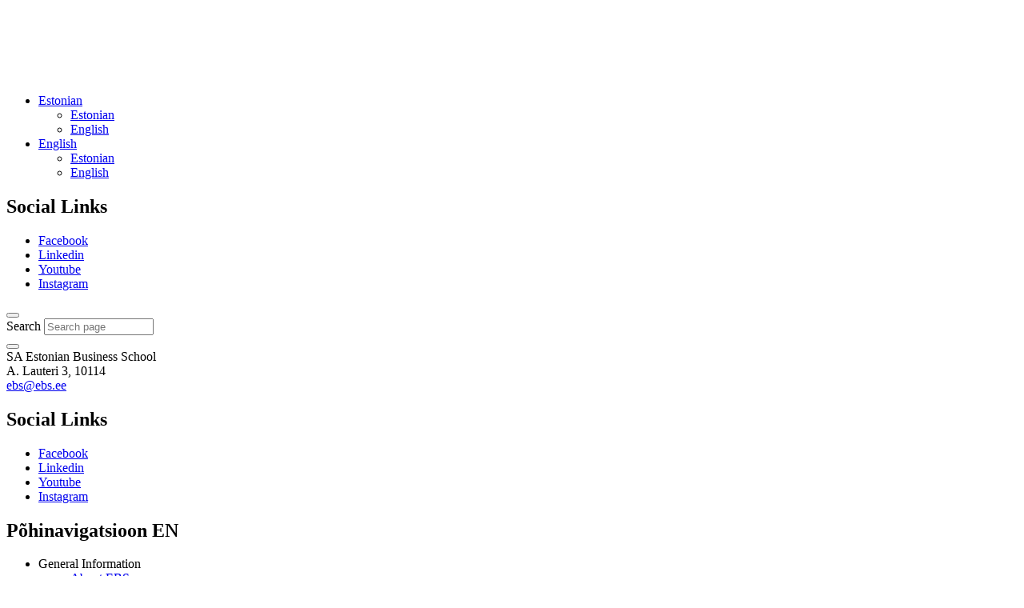

--- FILE ---
content_type: text/html; charset=UTF-8
request_url: https://ebs.ee/en/contacts/marge-sassi
body_size: 22734
content:


<!-- THEME DEBUG -->
<!-- THEME HOOK: 'html' -->
<!-- FILE NAME SUGGESTIONS:
   * html--node--691.html.twig
   * html--node--%.html.twig
   * html--node.html.twig
   x html.html.twig
-->
<!-- BEGIN OUTPUT from 'themes/ebs/templates/layout/html.html.twig' -->
<!DOCTYPE html>
<html lang="en" dir="ltr" prefix="content: http://purl.org/rss/1.0/modules/content/  dc: http://purl.org/dc/terms/  foaf: http://xmlns.com/foaf/0.1/  og: http://ogp.me/ns#  rdfs: http://www.w3.org/2000/01/rdf-schema#  schema: http://schema.org/  sioc: http://rdfs.org/sioc/ns#  sioct: http://rdfs.org/sioc/types#  skos: http://www.w3.org/2004/02/skos/core#  xsd: http://www.w3.org/2001/XMLSchema# ">
  <head>
    <meta charset="utf-8" />
<link rel="canonical" href="https://ebs.ee/en/contacts/marge-sassi" />
<meta name="Generator" content="Drupal 9 (https://www.drupal.org)" />
<meta name="MobileOptimized" content="width" />
<meta name="HandheldFriendly" content="true" />
<meta name="viewport" content="width=device-width, initial-scale=1.0" />
<link rel="alternate" hreflang="et" href="https://ebs.ee/kontaktid/marge-sassi" />
<link rel="alternate" hreflang="en" href="https://ebs.ee/en/contacts/marge-sassi" />
<script src="/sites/default/files/google_tag/primary/google_tag.script.js?t51tgm" defer></script>

    <title>Marge Sassi | EBS</title>
    <link rel="stylesheet" media="all" href="/sites/default/files/css/css_RWP2yNIYCXR6ebHbAejkbzETqDzFORPps1-hjZ1Ggvg.css" />
<link rel="stylesheet" media="all" href="/sites/default/files/css/css_aE2KNC5m3veh7i5qHZj_8gXsNgQfTkaSaJS2sQ1_Eqo.css" />

    <link rel="apple-touch-icon" sizes="180x180" href="/themes/ebs/images/favicons/apple-touch-icon.png">
    <link rel="icon" type="image/png" sizes="32x32" href="/themes/ebs/images/favicons/favicon-32x32.png">
    <link rel="icon" type="image/png" sizes="16x16" href="/themes/ebs/images/favicons/favicon-16x16.png">
    <link rel="manifest" href="/themes/ebs/images/favicons/site.webmanifest">
    <link rel="mask-icon" href="/themes/ebs/images/favicons/safari-pinned-tab.svg" color="#041e41">
    <link rel="shortcut icon" href="/themes/ebs/images/favicons/favicon.ico">
    <meta name="msapplication-TileColor" content="#041e41">
    <meta name="msapplication-TileImage" content="/themes/ebs/images/favicons/mstile-144x144.png">
    <meta name="msapplication-config" content="/themes/ebs/images/favicons/browserconfig.xml">
    <meta name="theme-color" content="#041e41">
    
  </head>
  <body class="path-node page-node-type-person path-node-691">
    <noscript aria-hidden="true"><iframe src="https://www.googletagmanager.com/ns.html?id=GTM-KWHSM7Q" height="0" width="0" style="display:none;visibility:hidden"></iframe></noscript>
    

<!-- THEME DEBUG -->
<!-- THEME HOOK: 'off_canvas_page_wrapper' -->
<!-- BEGIN OUTPUT from 'core/themes/stable/templates/content/off-canvas-page-wrapper.html.twig' -->
  <div class="dialog-off-canvas-main-canvas" data-off-canvas-main-canvas>
    

<!-- THEME DEBUG -->
<!-- THEME HOOK: 'page' -->
<!-- FILE NAME SUGGESTIONS:
   * page--node--691.html.twig
   * page--node--%.html.twig
   * page--node.html.twig
   x page.html.twig
-->
<!-- BEGIN OUTPUT from 'themes/ebs/templates/layout/page.html.twig' -->
<div class="layout">
  <header class="layout--header">
    <div class="u-container c-height-100">
      

<!-- THEME DEBUG -->
<!-- THEME HOOK: 'region' -->
<!-- FILE NAME SUGGESTIONS:
   * region--header.html.twig
   x region.html.twig
-->
<!-- BEGIN OUTPUT from 'themes/ebs/templates/layout/region.html.twig' -->

  

<!-- THEME DEBUG -->
<!-- THEME HOOK: 'block' -->
<!-- FILE NAME SUGGESTIONS:
   * page--person.html.twig
   x block--site-branding.html.twig
   * block--system-branding-block.html.twig
   * block--system.html.twig
   * block.html.twig
-->
<!-- BEGIN OUTPUT from 'themes/ebs/templates/block/block--site-branding.html.twig' -->
<div id="block-site-branding" class="block block-system block-system-branding-block block-site-branding">
  
    
  <a href="/en" title="Home" rel="home" class="site-logo">
          <svg width="180px" height="89px" viewBox="0 0 180 89" version="1.1" xmlns="http://www.w3.org/2000/svg" xmlns:xlink="http://www.w3.org/1999/xlink">
      <!-- Generator: Sketch 49.1 (51147) - http://www.bohemiancoding.com/sketch -->
      <title>EBS Logo</title>
      <desc>Created with Sketch.</desc>
      <defs></defs>
      <g id="Pages" stroke="none" stroke-width="1" fill="none" fill-rule="evenodd">
        <g id="logo" transform="translate(-80.000000, -40.000000)" fill="#ffffff">
          <g id="Header-Menu">
            <g>
              <g id="Header-Copy" transform="translate(80.000000, 40.000000)">
                <g id="EBS-Logo">
                  <path d="M121.150911,31.3473451 L125.163308,28.5630049 L121.353103,28.5630049 C121.119473,29.5444771 121.089884,30.5067896 121.150911,31.3473451 Z M145.66913,51.6405812 C147.131938,52.7574076 148.131185,54.1214562 148.661938,55.709859 L143.179336,55.709859 L136.529199,60.3217896 L148.989884,60.3217896 C148.515226,63.152484 146.80461,65.5054215 143.947418,67.3626785 C141.831185,68.7427965 139.352486,69.6698799 136.529199,70.1581437 L136.529199,47.5793382 C140.506459,48.6257063 143.559678,49.9761576 145.66913,51.6405812 Z M175.427692,35.728741 C172.580363,33.8195674 167.714815,31.2768868 160.369952,30.4579632 C170.24776,29.6069007 177.831801,24.5691299 177.831801,18.4825187 C177.831801,11.7939215 172.301733,6.37728264 157.406116,6.37728264 L136.529199,6.37728264 L136.529199,0.000185416667 L132.912555,2.50825486 L132.912555,84.6985188 L136.529199,82.1929215 L136.529199,72.3485326 C141.682007,71.673616 146.034062,70.2310743 149.607555,68.0326507 C153.227897,65.833609 155.548171,63.2254146 156.630637,60.1969424 C156.630637,60.1969424 157.330911,58.8174424 157.330911,55.7073868 C157.25324,52.3074632 155.805226,49.5422826 152.942486,47.3784701 C150.045226,45.0823938 145.133445,43.0353937 138.154747,41.2677549 L136.529199,40.857984 L136.529199,18.9435882 C138.943788,19.1141715 141.065568,19.5480465 142.891459,20.2637549 C144.787007,20.944234 146.857007,22.0641507 149.111938,23.6204146 L154.474952,19.897866 C151.089473,18.8947618 147.191733,17.9349215 144.708103,17.5338035 C142.255295,17.1376299 139.530637,16.9237826 136.529199,16.8965882 L136.529199,10.2623799 L157.401185,10.2623799 C165.993719,10.2623799 169.206596,14.3588521 169.206596,19.4126924 C169.206596,24.4690049 163.92187,28.5630049 157.401185,28.5630049 L141.958171,28.5630049 L136.529199,32.3393243 L154.520568,32.3393243 C162.451664,32.3393243 171.488034,35.2077201 171.488034,44.4859701 C171.488034,51.9737132 165.589336,55.097366 158.946596,55.6258035 C158.946596,55.6258035 159.352829,57.5133451 158.959541,60.026359 C165.384062,59.4435326 170.351322,58.0176785 173.878582,55.753741 C177.942144,53.1047549 179.909815,49.4285604 179.909815,44.6837479 C179.909815,40.7658937 178.303377,37.6076299 175.427692,35.728741 Z M127.33687,17.6370187 C123.729473,18.3144076 120.574541,19.4720257 117.868993,21.0931854 C114.405842,23.1673799 112.285911,25.6562896 111.426596,28.5630049 L94.6822808,28.5630049 L94.6822808,10.2623799 L127.33687,10.2623799 L127.33687,17.6370187 Z M127.33687,38.0439771 C126.390637,37.6749979 125.578171,37.3146715 124.897007,36.9623799 C122.636527,35.7880743 121.022692,34.3541854 120.099884,32.6539146 L119.900158,32.258359 C119.153651,30.5828104 119.209747,28.5630049 119.209747,28.5630049 C119.347212,25.6779215 120.777349,23.3546507 123.40461,21.600609 C124.567212,20.8249493 125.87961,20.2180187 127.33687,19.7730187 L127.33687,38.0439771 Z M85.4924178,6.37728264 L85.4924178,60.3217896 L121.428308,60.3217896 L127.33687,56.2141924 L94.6822808,56.2141924 L94.6822808,32.3393243 L111.012349,32.3393243 C111.21639,36.2547062 113.295021,39.3153174 117.370911,41.5384632 C119.252281,42.5446576 122.569336,43.7455396 127.33687,45.1312201 L127.33687,70.3262549 C122.495363,69.6946021 118.332555,67.8750465 114.833034,64.8929285 L109.286938,68.7267271 L109.556938,68.8348868 C115.005637,71.2236715 120.935774,72.5333313 127.33687,72.7552132 L127.33687,88.5644563 L130.950432,86.0563868 L130.950432,3.86921319 L127.33687,6.37728264 L85.4924178,6.37728264 Z" id="Fill-1"></path>
                  <path d="M2.41335616,59.6596049 L3.42924658,59.6596049 L3.42924658,53.1014174 L5.84260274,53.1014174 L5.84260274,52.1465215 L0,52.1465215 L0,53.1014174 L2.41335616,53.1014174 L2.41335616,59.6596049 Z M6.30863014,55.8394035 C6.39308219,55.7757438 6.48123288,55.7083757 6.57308219,55.6379174 C6.66431507,55.566841 6.76664384,55.5050354 6.88006849,55.4518826 C6.99287671,55.3987299 7.1180137,55.3548479 7.25547945,55.3190007 C7.39294521,55.2837715 7.55383562,55.266466 7.73691781,55.266466 C7.94157534,55.266466 8.11849315,55.2961326 8.26643836,55.3567021 C8.41438356,55.4166535 8.53767123,55.4982368 8.63691781,55.600216 C8.73554795,55.7034313 8.80952055,55.8177715 8.85883562,55.945091 C8.90815068,56.0730285 8.93342466,56.2003479 8.93342466,56.3276674 L8.93342466,56.5396604 L8.23438356,56.5396604 C7.85342466,56.5396604 7.49527397,56.5699451 7.16054795,56.6298965 C6.82520548,56.6898479 6.53239726,56.7887368 6.28212329,56.9271813 C6.03123288,57.0650076 5.8339726,57.2436257 5.68910959,57.4630354 C5.54424658,57.6824451 5.47212329,57.9550076 5.47212329,58.2801049 C5.47212329,58.5279451 5.51773973,58.7455007 5.60958904,58.9327715 C5.70143836,59.1200424 5.82657534,59.2776465 5.98561644,59.404966 C6.1440411,59.5322854 6.32958904,59.627466 6.5410274,59.6911257 C6.75308219,59.7554035 6.975,59.7869243 7.2080137,59.7869243 C7.5889726,59.7869243 7.92431507,59.7195562 8.21342466,59.5854382 C8.50253425,59.4507021 8.75342466,59.2207854 8.96486301,58.8956882 L8.98643836,58.8956882 C8.98643836,59.1503271 8.99691781,59.404966 9.01787671,59.6596049 L9.86486301,59.6596049 C9.85068493,59.5254868 9.83958904,59.3839521 9.83280822,59.2350007 C9.8260274,59.0866674 9.82232877,58.9241188 9.82232877,58.7467368 L9.82232877,56.178716 C9.82232877,55.9599243 9.78164384,55.7491674 9.70027397,55.5476813 C9.61952055,55.3455771 9.49438356,55.166959 9.32486301,55.0118271 C9.15534247,54.8560771 8.93835616,54.7318479 8.67390411,54.6403757 C8.40945205,54.5482854 8.09321918,54.5019313 7.72643836,54.5019313 C7.37383562,54.5019313 7.02123288,54.5643549 6.6680137,54.687966 C6.31541096,54.8115771 6.00472603,54.9976118 5.73657534,55.244834 L6.30863014,55.8394035 Z M8.93342466,57.2399174 L8.93342466,57.558216 C8.93342466,57.7281812 8.90815068,57.9000007 8.85883562,58.0730563 C8.80952055,58.2467299 8.72876712,58.403716 8.6159589,58.5452507 C8.50253425,58.6867854 8.35458904,58.8017437 8.17089041,58.8901257 C7.98780822,58.9785076 7.76527397,59.0230076 7.50452055,59.0230076 C7.17287671,59.0230076 6.90965753,58.9593479 6.71609589,58.8320285 C6.52191781,58.704709 6.42452055,58.4958063 6.42452055,58.2059382 C6.42452055,58.0075424 6.48616438,57.8449938 6.61006849,57.7176743 C6.73335616,57.5903549 6.89239726,57.491466 7.08657534,57.4203896 C7.28013699,57.3499312 7.49527397,57.302341 7.7319863,57.2770007 C7.96808219,57.2522785 8.19924658,57.2399174 8.42547945,57.2399174 L8.93342466,57.2399174 Z M11.494726,59.6596049 L12.4471233,59.6596049 L12.4471233,51.6366257 L11.494726,51.6366257 L11.494726,59.6596049 Z M14.2465068,59.6596049 L15.1989041,59.6596049 L15.1989041,51.6366257 L14.2465068,51.6366257 L14.2465068,59.6596049 Z M16.9982877,59.6596049 L17.9506849,59.6596049 L17.9506849,54.6292507 L16.9982877,54.6292507 L16.9982877,59.6596049 Z M16.9822603,53.3189729 C17.119726,53.4567993 17.2836986,53.5260215 17.4741781,53.5260215 C17.665274,53.5260215 17.8292466,53.4567993 17.9667123,53.3189729 C18.1041781,53.1811465 18.1732192,53.0167438 18.1732192,52.8257646 C18.1732192,52.6341674 18.1041781,52.4697646 17.9667123,52.3319382 C17.8292466,52.1941118 17.665274,52.1248896 17.4741781,52.1248896 C17.2836986,52.1248896 17.119726,52.1941118 16.9822603,52.3319382 C16.8447945,52.4697646 16.7757534,52.6341674 16.7757534,52.8257646 C16.7757534,53.0167438 16.8447945,53.1811465 16.9822603,53.3189729 Z M19.6760959,59.6596049 L20.6284932,59.6596049 L20.6284932,57.0705701 C20.6284932,56.780084 20.6636301,56.5291535 20.7345205,56.3165424 C20.8047945,56.1045493 20.9034247,55.9296396 21.030411,55.7918132 C21.1573973,55.6533687 21.3059589,55.5526257 21.4754795,55.488966 C21.6443836,55.4253062 21.8280822,55.3937854 22.0253425,55.3937854 C22.1739041,55.3937854 22.3169178,55.4166535 22.4543836,55.4623896 C22.5918493,55.5087438 22.7132877,55.5829104 22.8193151,55.6855076 C22.9253425,55.7881049 23.0097945,55.9222229 23.0732877,56.0884799 C23.1367808,56.2547368 23.1688356,56.4549868 23.1688356,56.6879938 L23.1688356,59.6596049 L24.1212329,59.6596049 L24.1212329,56.4228479 C24.1212329,56.090334 24.0719178,55.8023201 23.9732877,55.5581882 C23.8740411,55.3140563 23.7421233,55.1144243 23.5763014,54.9586743 C23.4104795,54.8029243 23.2163014,54.687966 22.9937671,54.6137993 C22.7718493,54.5390146 22.5406849,54.5019313 22.3008904,54.5019313 C21.9125342,54.5019313 21.570411,54.5853688 21.2739041,54.7516257 C20.9780137,54.9178826 20.7696575,55.1354382 20.6494521,55.4042924 L20.6284932,55.4042924 L20.6284932,54.6292507 L19.6760959,54.6292507 L19.6760959,59.6596049 Z M25.7726712,59.6596049 L26.7250685,59.6596049 L26.7250685,57.0705701 C26.7250685,56.780084 26.7602055,56.5291535 26.8310959,56.3165424 C26.9013699,56.1045493 27,55.9296396 27.1269863,55.7918132 C27.2539726,55.6533687 27.4025342,55.5526257 27.5714384,55.488966 C27.7409589,55.4253062 27.9246575,55.3937854 28.1219178,55.3937854 C28.2704795,55.3937854 28.4134932,55.4166535 28.5509589,55.4623896 C28.6884247,55.5087438 28.809863,55.5829104 28.9158904,55.6855076 C29.0219178,55.7881049 29.1063699,55.9222229 29.169863,56.0884799 C29.2333562,56.2547368 29.265411,56.4549868 29.265411,56.6879938 L29.265411,59.6596049 L30.2178082,59.6596049 L30.2178082,56.4228479 C30.2178082,56.090334 30.1684932,55.8023201 30.069863,55.5581882 C29.9706164,55.3140563 29.8386986,55.1144243 29.6728767,54.9586743 C29.5070548,54.8029243 29.3128767,54.687966 29.0903425,54.6137993 C28.8684247,54.5390146 28.6372603,54.5019313 28.3974658,54.5019313 C28.0091096,54.5019313 27.6669863,54.5853688 27.3704795,54.7516257 C27.0739726,54.9178826 26.8662329,55.1354382 26.7460274,55.4042924 L26.7250685,55.4042924 L26.7250685,54.6292507 L25.7726712,54.6292507 L25.7726712,59.6596049 Z M35.0654795,59.850584 L35.8908904,59.850584 L35.8908904,51.6366257 L35.0654795,51.6366257 L35.0654795,59.850584 Z M40.9820548,59.6596049 L41.9979452,59.6596049 L41.9979452,56.2213618 L45.8821233,56.2213618 L45.8821233,59.6596049 L46.8986301,59.6596049 L46.8986301,52.1465215 L45.8821233,52.1465215 L45.8821233,55.266466 L41.9979452,55.266466 L41.9979452,52.1465215 L40.9820548,52.1465215 L40.9820548,59.6596049 Z M53.534589,57.4945563 L53.534589,57.1552438 C53.534589,56.8301465 53.4908219,56.5093757 53.4026712,56.1947854 C53.3139041,55.8801951 53.1708904,55.5971257 52.9736301,55.3455771 C52.7763699,55.0946465 52.5236301,54.8913062 52.2172603,54.7355563 C51.910274,54.5798063 51.5342466,54.5019313 51.0897945,54.5019313 C50.7156164,54.5019313 50.3697945,54.5692993 50.0523288,54.7040354 C49.734863,54.8381535 49.4611644,55.0241882 49.2324658,55.2609035 C49.0025342,55.4982368 48.8231507,55.7775979 48.6924658,56.0989868 C48.5617808,56.4209938 48.4964384,56.7695771 48.4964384,57.1447368 C48.4964384,57.5198965 48.5562329,57.8678618 48.6764384,58.1898688 C48.7966438,58.5118757 48.9673973,58.7912368 49.1899315,59.0279521 C49.4118493,59.2652854 49.6836986,59.4507021 50.004863,59.5854382 C50.3260274,59.7195562 50.6841781,59.7869243 51.0793151,59.7869243 C52.0317123,59.7869243 52.7726712,59.4439035 53.3015753,58.7578618 L52.5821918,58.2059382 C52.3984932,58.4321465 52.1975342,58.6144729 51.9786986,58.7522993 C51.759863,58.8901257 51.5028082,58.9593479 51.2063014,58.9593479 C50.9874658,58.9593479 50.775411,58.9241188 50.5713699,58.8530424 C50.3660959,58.782584 50.1867123,58.6830771 50.0313699,58.5557576 C49.8760274,58.4284382 49.7508904,58.2745424 49.6553425,58.0940701 C49.560411,57.914216 49.5129452,57.713966 49.5129452,57.4945563 L53.534589,57.4945563 Z M49.5129452,56.7306396 C49.5129452,56.5606743 49.5499315,56.3894729 49.6239041,56.2157993 C49.6978767,56.0427437 49.8020548,55.8851396 49.9358219,55.7436049 C50.0702055,55.6020701 50.2341781,55.4871118 50.4283562,55.3987299 C50.6219178,55.3103479 50.8358219,55.266466 51.0688356,55.266466 C51.3086301,55.266466 51.5182192,55.3035493 51.6982192,55.377716 C51.8782192,55.4518826 52.0280137,55.5544799 52.1482192,55.6855076 C52.2678082,55.8165354 52.3578082,55.9704312 52.4182192,56.1471951 C52.4780137,56.323959 52.5113014,56.5186465 52.5186986,56.7306396 L49.5129452,56.7306396 Z M54.9634932,59.6596049 L55.9158904,59.6596049 L55.9158904,51.6366257 L54.9634932,51.6366257 L54.9634932,59.6596049 Z M61.049589,55.3301257 C60.8658904,55.032841 60.6186986,54.8202299 60.3086301,54.6929104 C59.9979452,54.565591 59.6736986,54.5019313 59.3346575,54.5019313 C59.1016438,54.5019313 58.8704795,54.5340701 58.6417808,54.5977299 C58.4118493,54.6613896 58.2078082,54.7565701 58.0278082,54.8838896 C57.8478082,55.0118271 57.7029452,55.1725215 57.5938356,55.367209 C57.4841096,55.5618965 57.429863,55.789959 57.429863,56.0513965 C57.429863,56.2918201 57.4717808,56.4939243 57.5568493,56.6564729 C57.6413014,56.8190215 57.7541096,56.9537576 57.895274,57.0594451 C58.0364384,57.1657507 58.1985616,57.2504243 58.3822603,57.314084 C58.5653425,57.3777438 58.7595205,57.4346049 58.9641781,57.4840493 C59.0702055,57.5050632 59.1916438,57.5316396 59.329726,57.5637785 C59.4671918,57.5952993 59.5972603,57.6379451 59.7211644,57.6910979 C59.8444521,57.7442507 59.9504795,57.8165632 60.0386301,57.9086535 C60.1267808,58.0007438 60.1711644,58.1175562 60.1711644,58.259091 C60.1711644,58.3647785 60.1409589,58.4587229 60.0811644,58.5403063 C60.0207534,58.6212715 59.9430822,58.6886396 59.8481507,58.7417924 C59.7526027,58.7949451 59.6434932,58.8338826 59.5202055,58.8586049 C59.3963014,58.8833271 59.274863,58.8956882 59.1546575,58.8956882 C58.879726,58.8956882 58.6467123,58.8357368 58.4562329,58.715216 C58.2657534,58.5946951 58.0925342,58.4568687 57.9378082,58.3011188 L57.2178082,58.8956882 C57.465,59.2350007 57.7454795,59.4686257 58.0592466,59.5959451 C58.3730137,59.7232646 58.7385616,59.7869243 59.1546575,59.7869243 C59.4018493,59.7869243 59.6471918,59.7584937 59.8906849,59.7022507 C60.1335616,59.6453896 60.3505479,59.5532993 60.5416438,59.4259799 C60.7321233,59.2986604 60.8868493,59.1342576 61.0070548,58.9327715 C61.1272603,58.7312854 61.1870548,58.4890076 61.1870548,58.2059382 C61.1870548,57.9723132 61.1500685,57.7745354 61.0760959,57.6113687 C61.0015068,57.4488201 60.8991781,57.3109938 60.7691096,57.1978896 C60.6384247,57.0847854 60.4830822,56.9926951 60.3030822,56.9216188 C60.1230822,56.8511604 59.9307534,56.790591 59.7260959,56.7411465 C59.6206849,56.7201326 59.4936986,56.6954104 59.345137,56.6669799 C59.1971918,56.6385493 59.0578767,56.5965215 58.9271918,56.5396604 C58.7965068,56.4834174 58.6836986,56.4086326 58.5887671,56.3165424 C58.4932192,56.2250701 58.4457534,56.1045493 58.4457534,55.956216 C58.4457534,55.7720354 58.5283562,55.6323549 58.6941781,55.5365563 C58.86,55.4413757 59.0560274,55.3937854 59.2816438,55.3937854 C59.5214384,55.3937854 59.724863,55.4413757 59.8906849,55.5365563 C60.0558904,55.6323549 60.1958219,55.7510215 60.3086301,55.8925562 L61.049589,55.3301257 Z M62.6264384,59.6596049 L63.5788356,59.6596049 L63.5788356,54.6292507 L62.6264384,54.6292507 L62.6264384,59.6596049 Z M62.610411,53.3189729 C62.7478767,53.4567993 62.9118493,53.5260215 63.1023288,53.5260215 C63.2928082,53.5260215 63.4573973,53.4567993 63.594863,53.3189729 C63.7323288,53.1811465 63.8013699,53.0167438 63.8013699,52.8257646 C63.8013699,52.6341674 63.7323288,52.4697646 63.594863,52.3319382 C63.4573973,52.1941118 63.2928082,52.1248896 63.1023288,52.1248896 C62.9118493,52.1248896 62.7478767,52.1941118 62.610411,52.3319382 C62.4729452,52.4697646 62.4039041,52.6341674 62.4039041,52.8257646 C62.4039041,53.0167438 62.4729452,53.1811465 62.610411,53.3189729 Z M65.3042466,59.6596049 L66.2566438,59.6596049 L66.2566438,57.0705701 C66.2566438,56.780084 66.2917808,56.5291535 66.3626712,56.3165424 C66.4329452,56.1045493 66.5315753,55.9296396 66.6585616,55.7918132 C66.7855479,55.6533687 66.9341096,55.5526257 67.1036301,55.488966 C67.2725342,55.4253062 67.4562329,55.3937854 67.6534932,55.3937854 C67.8020548,55.3937854 67.9450685,55.4166535 68.0825342,55.4623896 C68.22,55.5087438 68.3414384,55.5829104 68.4474658,55.6855076 C68.5534932,55.7881049 68.6379452,55.9222229 68.7014384,56.0884799 C68.7649315,56.2547368 68.7969863,56.4549868 68.7969863,56.6879938 L68.7969863,59.6596049 L69.7493836,59.6596049 L69.7493836,56.4228479 C69.7493836,56.090334 69.7000685,55.8023201 69.6014384,55.5581882 C69.5021918,55.3140563 69.370274,55.1144243 69.2044521,54.9586743 C69.0386301,54.8029243 68.8444521,54.687966 68.6219178,54.6137993 C68.4,54.5390146 68.1688356,54.5019313 67.9290411,54.5019313 C67.5406849,54.5019313 67.1985616,54.5853688 66.9020548,54.7516257 C66.6061644,54.9178826 66.3978082,55.1354382 66.2776027,55.4042924 L66.2566438,55.4042924 L66.2566438,54.6292507 L65.3042466,54.6292507 L65.3042466,59.6596049 Z M71.4008219,59.6596049 L72.3532192,59.6596049 L72.3532192,57.0489382 L74.6815068,59.6596049 L76.0364384,59.6596049 L73.4960959,56.9216188 L75.8354795,54.6403757 L74.5126027,54.6403757 L72.3532192,56.8153132 L72.3532192,51.6366257 L71.4008219,51.6366257 L71.4008219,59.6596049 Z M77.1793151,59.6596049 L78.1317123,59.6596049 L78.1317123,54.6292507 L77.1793151,54.6292507 L77.1793151,59.6596049 Z M77.1639041,53.3189729 C77.3013699,53.4567993 77.4653425,53.5260215 77.6558219,53.5260215 C77.8463014,53.5260215 78.010274,53.4567993 78.1477397,53.3189729 C78.2858219,53.1811465 78.3542466,53.0167438 78.3542466,52.8257646 C78.3542466,52.6341674 78.2858219,52.4697646 78.1477397,52.3319382 C78.010274,52.1941118 77.8463014,52.1248896 77.6558219,52.1248896 C77.4653425,52.1248896 77.3013699,52.1941118 77.1639041,52.3319382 C77.0258219,52.4697646 76.9573973,52.6341674 76.9573973,52.8257646 C76.9573973,53.0167438 77.0258219,53.1811465 77.1639041,53.3189729 Z" id="Fill-4"></path>
                  <path d="M45.3058151,35.0629097 C45.291637,34.9226111 45.2078014,34.8805833 45.1517055,34.8663681 C45.0259521,34.810125 44.2128699,34.5993681 43.3023904,34.5993681 C41.271226,34.5993681 39.9545137,35.5969097 39.9545137,37.1278333 C39.9545137,38.6445417 41.1732123,39.1643264 42.6021164,39.7681667 C43.6950616,40.2317083 44.4372534,40.5543333 44.4372534,41.4678194 C44.4372534,42.4505278 43.4848562,42.9004722 42.5743767,42.9004722 C41.7754726,42.9004722 40.9494452,42.6470694 40.276911,42.2824167 C40.2349932,42.2539861 40.0383493,42.1136875 39.9964315,42.1136875 C39.9686918,42.1136875 39.926774,42.1415 39.9125959,42.1415 L39.7023904,42.2539861 C39.6321164,42.2960139 39.6462945,42.3386597 39.6462945,42.4369306 L39.7726644,43.2935556 C39.786226,43.4196389 39.8423219,43.4480694 40.0247877,43.5179097 C40.2904726,43.6025833 41.4672534,43.8411528 42.3499932,43.8411528 C44.6191027,43.8411528 45.8100616,42.5487986 45.8100616,41.1587917 C45.8100616,39.6556806 44.5352671,39.0796528 43.2888288,38.5320556 C41.8315685,37.8997847 41.2995822,37.6612153 41.2995822,36.8324028 C41.2995822,35.8632917 42.1681438,35.4844236 43.0225274,35.4844236 C43.6950616,35.4844236 44.3392397,35.7229931 44.7177329,35.93375 C44.7732123,35.9615625 45.011774,36.1302917 45.0678699,36.1302917 C45.0814315,36.1302917 45.0956096,36.1302917 45.1375274,36.1024792 L45.376089,36.0042083 C45.4321849,35.9615625 45.4321849,35.9195347 45.4180068,35.8496944 L45.3058151,35.0629097 Z M51.7217055,39.0098125 L52.1556781,38.6025139 C52.2401301,38.5178403 52.2401301,38.4900278 52.2401301,38.3212986 C52.2401301,38.181 52.2259521,38.1105417 52.1556781,38.0407014 C51.7636233,37.7174583 51.1471849,37.5907569 50.6010205,37.5907569 C48.6395137,37.5907569 46.9449247,38.9535694 46.9449247,41.0463056 C46.9449247,42.7595556 48.0933493,43.8411528 49.6202671,43.8411528 C50.7828699,43.8411528 51.861637,43.1810694 52.0299247,43.0407708 C52.1279384,42.9703125 52.1556781,42.9282847 52.1556781,42.8300139 L52.1556781,42.3102292 L52.0434863,42.2539861 C51.4831438,42.6050417 50.8531438,42.8157986 50.2083493,42.8157986 C49.0321849,42.8157986 48.3177329,41.9171458 48.3177329,40.5685486 C48.3177329,39.838625 48.5279384,38.5740833 50.1245137,38.5740833 C50.7828699,38.5740833 51.1330068,38.7848403 51.4695822,39.0098125 L51.7217055,39.0098125 Z M53.5007466,33.9670972 L53.5007466,43.6724236 L54.8174589,43.6724236 L54.8174589,39.2904097 C55.1256781,39.1080833 55.9800616,38.6865694 56.6525959,38.6865694 C57.6752671,38.6865694 57.6752671,39.4028958 57.6752671,40.2459236 L57.6752671,43.6724236 L59.0061575,43.6724236 L59.0061575,40.2737361 C59.0061575,39.4733542 59.0061575,38.7285972 58.6979384,38.2792708 C58.2497877,37.647 57.5353356,37.5907569 57.1845822,37.5907569 C56.6384178,37.5907569 55.9381438,37.7174583 54.8174589,38.3775417 L54.8174589,33.9670972 L53.5007466,33.9670972 Z M64.0208836,37.5907569 C62.1154726,37.5907569 60.5885548,38.8268681 60.5885548,40.7935208 C60.5885548,42.4789583 61.7653356,43.8553681 63.7545822,43.8553681 C65.7857466,43.8553681 67.186911,42.4505278 67.186911,40.5969792 C67.186911,39.2904097 66.3744452,37.5907569 64.0208836,37.5907569 Z M63.8106781,38.4337847 C65.3375959,38.4337847 65.7438288,40.0209514 65.7438288,40.8775764 C65.7438288,42.0852569 65.0577329,42.9987431 63.9789658,42.9987431 C62.6899932,42.9987431 62.031637,41.5939028 62.031637,40.42825 C62.031637,38.7990556 63.2084178,38.4337847 63.8106781,38.4337847 Z M71.7954041,37.5907569 C69.8906096,37.5907569 68.3636918,38.8268681 68.3636918,40.7935208 C68.3636918,42.4789583 69.5398562,43.8553681 71.5291027,43.8553681 C73.5608836,43.8553681 74.9614315,42.4505278 74.9614315,40.5969792 C74.9614315,39.2904097 74.1489658,37.5907569 71.7954041,37.5907569 Z M71.5851986,38.4337847 C73.1121164,38.4337847 73.5183493,40.0209514 73.5183493,40.8775764 C73.5183493,42.0852569 72.8322534,42.9987431 71.7534863,42.9987431 C70.4645137,42.9987431 69.8061575,41.5939028 69.8061575,40.42825 C69.8061575,38.7990556 70.9829384,38.4337847 71.5851986,38.4337847 Z M76.5721849,43.6724236 L77.9030753,43.6724236 L77.9030753,33.9670972 L76.5721849,33.9670972 L76.5721849,43.6724236 Z" id="Fill-6"></path>
                  <path d="M29.9667945,29.6274819 L32.4880274,29.6274819 C33.3146712,29.6274819 34.6313836,29.5570236 35.4161096,29.0798847 C36.1305616,28.6305583 36.6206301,27.8295583 36.6206301,26.902475 C36.6206301,26.3969056 36.4806986,25.8913361 36.1305616,25.456225 C35.612137,24.7819264 34.911863,24.655225 34.4914521,24.5711694 C34.8835068,24.4166556 35.9345342,23.9815444 35.9345342,22.7034056 C35.9345342,21.9166208 35.5141233,21.4951069 35.4019315,21.3826208 C34.7577534,20.7367528 33.8750137,20.6662944 32.7826849,20.6662944 C32.642137,20.6662944 30.3027534,20.7225375 29.9667945,20.7225375 L29.9667945,29.6274819 Z M31.3815205,21.5371347 C32.2223425,21.4951069 32.3203562,21.4951069 32.5305616,21.4951069 C33.2166575,21.4951069 34.4076164,21.4951069 34.4076164,22.941975 C34.4076164,24.4308708 33.1328219,24.4308708 32.362274,24.4308708 L31.3815205,24.4308708 L31.3815205,21.5371347 Z M31.3815205,25.2596833 L32.362274,25.2596833 C33.3430274,25.2596833 35.0937123,25.2596833 35.0937123,27.0149611 C35.0937123,27.9982875 34.4217945,28.5879125 33.426863,28.7146139 C32.8806986,28.7850722 31.9560411,28.7708569 31.3815205,28.7566417 L31.3815205,25.2596833 Z M43.6948767,23.7003292 L42.3646027,23.7003292 L42.3646027,27.9420444 C41.832,28.3493431 41.0898082,28.7146139 40.4869315,28.7146139 C40.3050822,28.7146139 39.8427534,28.6725861 39.646726,28.2368569 C39.5067945,27.9420444 39.5067945,27.5625583 39.5067945,26.7906069 L39.5067945,23.7003292 L38.1759041,23.7003292 L38.1759041,26.8042042 C38.1759041,27.7875306 38.1759041,28.4333986 38.4422055,28.9111556 C38.8342603,29.6416972 39.5487123,29.7819958 40.0529589,29.7819958 C41.0898082,29.7819958 41.902274,29.2201833 42.4065205,28.8406972 L42.3923425,29.6274819 L43.6948767,29.6274819 L43.6948767,23.7003292 Z M49.5362466,24.7114681 L49.4382329,23.8968708 C49.4246712,23.7986 49.3963151,23.7707875 49.3402192,23.7423569 C49.1300137,23.6725167 48.4858356,23.5600306 47.9113151,23.5600306 C46.0903562,23.5600306 45.3900822,24.5007111 45.3900822,25.3715514 C45.3900822,26.4951764 46.3708356,26.8184194 47.3935068,27.169475 C48.1498767,27.4080444 48.6399452,27.5767736 48.6399452,28.1107736 C48.6399452,28.3771556 48.4858356,28.9111556 47.4631644,28.9111556 C46.4127534,28.9111556 45.8382329,28.4896417 45.6002877,28.3215306 L45.2501507,28.4760444 L45.4042603,29.3604819 C45.4178219,29.4451556 45.4178219,29.4871833 45.502274,29.5149958 C45.6983014,29.5712389 46.496589,29.7819958 47.2948767,29.7819958 C48.7940548,29.7819958 49.9289178,29.0798847 49.9289178,27.8715861 C49.9289178,26.7479611 48.9481644,26.4111208 48.0235068,26.0878778 C47.0569315,25.7510375 46.6506986,25.5965236 46.6506986,25.1187667 C46.6506986,24.9080097 46.7628904,24.3888431 47.7152877,24.3888431 C48.4580959,24.3888431 48.9204247,24.6694403 49.2144658,24.8659819 L49.5362466,24.7114681 Z M51.3997397,29.6274819 L52.7306301,29.6274819 L52.7306301,23.7003292 L51.3997397,23.7003292 L51.3997397,29.6274819 Z M52.0580959,21.6075931 C52.3940548,21.6075931 52.8422055,21.3405931 52.8422055,20.8350236 C52.8422055,20.3856972 52.4920685,20.0346417 52.0580959,20.0346417 C51.651863,20.0346417 51.2875479,20.3572667 51.2875479,20.8350236 C51.2875479,21.3548083 51.7498767,21.6075931 52.0580959,21.6075931 Z M54.7753562,23.7003292 L54.7753562,29.6274819 L56.1062466,29.6274819 L56.1062466,25.4420097 C56.666589,25.0204958 57.366863,24.6274125 58.0393973,24.6274125 C58.9498767,24.6274125 58.9498767,25.3579542 58.9498767,26.2708222 L58.9498767,29.6274819 L60.2807671,29.6274819 L60.2807671,26.0316347 C60.2807671,25.2034403 60.2807671,24.6694403 60.0144658,24.2621417 C59.7623425,23.8548431 59.3000137,23.5458153 58.5578219,23.5458153 C57.5493288,23.5458153 56.7787808,24.0371694 56.0920685,24.5291417 L56.1062466,23.7003292 L54.7753562,23.7003292 Z M67.1448082,26.4673639 C67.1306301,25.189225 66.7527534,23.5458153 64.7635068,23.5458153 C62.9702877,23.5458153 61.8637808,24.9364403 61.8637808,26.8042042 C61.8637808,28.1670167 62.4943973,29.7962111 64.5674795,29.7962111 C65.7300822,29.7962111 66.6824795,29.2343986 67.0467945,28.9816139 C67.1170685,28.9253708 67.186726,28.8691278 67.1448082,28.7850722 L66.9629589,28.2652875 L66.8507671,28.2510722 C66.3046027,28.5879125 65.6739863,28.7986694 65.0298082,28.7986694 C63.8949452,28.7986694 63.3487808,28.0261 63.2785068,26.8746625 L67.1448082,26.4673639 Z M63.2643288,26.1299056 C63.3204247,24.8944125 63.8949452,24.3326 64.5952192,24.3326 C65.6178904,24.3326 65.6881644,25.5402806 65.7023425,25.8214958 L63.2643288,26.1299056 Z M72.4258356,24.7114681 L72.3278219,23.8968708 C72.3142603,23.7986 72.2859041,23.7707875 72.2298082,23.7423569 C72.0196027,23.6725167 71.3754247,23.5600306 70.8009041,23.5600306 C68.9799452,23.5600306 68.2796712,24.5007111 68.2796712,25.3715514 C68.2796712,26.4951764 69.2604247,26.8184194 70.2830959,27.169475 C71.0394658,27.4080444 71.5295342,27.5767736 71.5295342,28.1107736 C71.5295342,28.3771556 71.3754247,28.9111556 70.3527534,28.9111556 C69.3023425,28.9111556 68.7278219,28.4896417 68.4898767,28.3215306 L68.1397397,28.4760444 L68.2938493,29.3604819 C68.307411,29.4451556 68.307411,29.4871833 68.391863,29.5149958 C68.5878904,29.5712389 69.3861781,29.7819958 70.1844658,29.7819958 C71.6836438,29.7819958 72.8185068,29.0798847 72.8185068,27.8715861 C72.8185068,26.7479611 71.8377534,26.4111208 70.9130959,26.0878778 C69.9465205,25.7510375 69.5402877,25.5965236 69.5402877,25.1187667 C69.5402877,24.9080097 69.6524795,24.3888431 70.6048767,24.3888431 C71.3476849,24.3888431 71.8100137,24.6694403 72.1040548,24.8659819 L72.4258356,24.7114681 Z M78.0853562,24.7114681 L77.9873425,23.8968708 C77.9731644,23.7986 77.9454247,23.7707875 77.8893288,23.7423569 C77.6791233,23.6725167 77.0349452,23.5600306 76.4604247,23.5600306 C74.6394658,23.5600306 73.9391918,24.5007111 73.9391918,25.3715514 C73.9391918,26.4951764 74.9193288,26.8184194 75.942,27.169475 C76.6983699,27.4080444 77.1890548,27.5767736 77.1890548,28.1107736 C77.1890548,28.3771556 77.0349452,28.9111556 76.012274,28.9111556 C74.9612466,28.9111556 74.3873425,28.4896417 74.1487808,28.3215306 L73.7986438,28.4760444 L73.9527534,29.3604819 C73.9669315,29.4451556 73.9669315,29.4871833 74.0507671,29.5149958 C74.2467945,29.5712389 75.0456986,29.7819958 75.8439863,29.7819958 C77.3431644,29.7819958 78.477411,29.0798847 78.477411,27.8715861 C78.477411,26.7479611 77.497274,26.4111208 76.5726164,26.0878778 C75.6060411,25.7510375 75.1998082,25.5965236 75.1998082,25.1187667 C75.1998082,24.9080097 75.312,24.3888431 76.2643973,24.3888431 C77.006589,24.3888431 77.4689178,24.6694403 77.7629589,24.8659819 L78.0853562,24.7114681 Z" id="Fill-8"></path>
                  <path d="M28.8741575,6.67734861 L28.8741575,15.5822931 L34.9818288,15.5822931 L34.9818288,14.6267792 L30.3172397,14.6267792 L30.3172397,11.3263625 L34.3937466,11.3263625 L34.3937466,10.4134944 L30.3172397,10.4134944 L30.3172397,7.57600139 L34.8979932,7.57600139 L34.8979932,6.67734861 L28.8741575,6.67734861 Z M40.1506644,10.6662792 L40.0526507,9.85168194 C40.039089,9.75341111 40.0107329,9.72498056 39.954637,9.69716806 C39.7444315,9.62670972 39.1002534,9.51422361 38.5257329,9.51422361 C36.704774,9.51422361 36.0045,10.4555222 36.0045,11.3263625 C36.0045,12.4499875 36.984637,12.7732306 38.0073082,13.1242861 C38.7642945,13.3628556 39.254363,13.5315847 39.254363,14.0649667 C39.254363,14.3319667 39.1002534,14.8659667 38.0775822,14.8659667 C37.0271712,14.8659667 36.4526507,14.4444528 36.2147055,14.2757236 L35.8639521,14.4302375 L36.0180616,15.3152931 C36.0322397,15.3993486 36.0322397,15.4413764 36.1166918,15.4698069 C36.3127192,15.52605 37.1110068,15.7368069 37.9092945,15.7368069 C39.4084726,15.7368069 40.5433356,15.0340778 40.5433356,13.8263972 C40.5433356,12.7027722 39.5625822,12.3659319 38.6379247,12.0426889 C37.6713493,11.7058486 37.2651164,11.5513347 37.2651164,11.0735778 C37.2651164,10.8628208 37.3773082,10.3430361 38.3297055,10.3430361 C39.0718973,10.3430361 39.534226,10.6242514 39.8288836,10.8207931 L40.1506644,10.6662792 Z M43.4430616,9.65514028 L43.4849795,8.37700139 L43.1348425,8.37700139 L41.3977192,10.1607097 L41.3977192,10.49755 L42.1682671,10.49755 L42.154089,13.4753417 C42.154089,14.4302375 42.139911,15.7504042 43.7506644,15.7504042 C44.4515548,15.7504042 45.1937466,15.4413764 45.7121712,15.1465639 C45.8804589,15.0625083 45.8662808,15.0204806 45.8521027,14.9500222 L45.7682671,14.4586681 L45.6844315,14.4302375 C45.4316918,14.5569389 44.8997055,14.7955083 44.3671027,14.7955083 C43.4430616,14.7955083 43.4430616,13.9104528 43.4430616,13.3208278 L43.4430616,10.4833347 L45.7960068,10.4833347 L45.7960068,9.65514028 L43.4430616,9.65514028 Z M49.7886781,9.50062639 C47.8832671,9.50062639 46.3563493,10.7367375 46.3563493,12.7027722 C46.3563493,14.3882097 47.5331301,15.7646194 49.5223767,15.7646194 C51.5535411,15.7646194 52.9547055,14.3603972 52.9547055,12.5062306 C52.9547055,11.1996611 52.1416233,9.50062639 49.7886781,9.50062639 Z M49.5784726,10.3430361 C51.1053904,10.3430361 51.5116233,11.9302028 51.5116233,12.7868278 C51.5116233,13.9951264 50.824911,14.9079944 49.7461438,14.9079944 C48.4577877,14.9079944 47.7994315,13.5031542 47.7994315,12.3375014 C47.7994315,10.7083069 48.9762123,10.3430361 49.5784726,10.3430361 Z M54.5654589,9.65514028 L54.5654589,15.5822931 L55.8963493,15.5822931 L55.8963493,11.3968208 C56.4566918,10.9753069 57.1569658,10.5822236 57.8295,10.5822236 C58.7399795,10.5822236 58.7399795,11.3121472 58.7399795,12.2250153 L58.7399795,15.5822931 L60.0708699,15.5822931 L60.0708699,11.9864458 C60.0708699,11.1576333 60.0708699,10.6242514 59.8045685,10.2169528 C59.5524452,9.80965417 59.0901164,9.50062639 58.3473082,9.50062639 C57.3388151,9.50062639 56.5682671,9.99198056 55.8821712,10.4833347 L55.8963493,9.65514028 L54.5654589,9.65514028 Z M62.0878562,15.5822931 L63.4187466,15.5822931 L63.4187466,9.65514028 L62.0878562,9.65514028 L62.0878562,15.5822931 Z M62.7462123,7.56240417 C63.0821712,7.56240417 63.5303219,7.29540417 63.5303219,6.78983472 C63.5303219,6.34050833 63.1801849,5.98945278 62.7462123,5.98945278 C62.3399795,5.98945278 61.9756644,6.31207778 61.9756644,6.78983472 C61.9756644,7.30961944 62.4379932,7.56240417 62.7462123,7.56240417 Z M65.5337466,11.0877931 L65.9258014,11.1860639 C66.1779247,10.8770361 66.5983356,10.4413069 67.6771027,10.4413069 C67.9014863,10.4413069 68.4057329,10.4413069 68.6714178,10.7503347 C68.8397055,10.9610917 68.8397055,11.1156056 68.8538836,12.0989319 C65.4079932,12.5204458 65.1416918,12.9697722 65.1416918,14.0513694 C65.1416918,15.5538625 66.2481986,15.7225917 66.6686096,15.7225917 C67.4810753,15.7225917 68.4618288,15.3715361 68.9660753,15.1885917 C69.0221712,15.3431056 69.1621027,15.7225917 69.7224452,15.7225917 C70.3105274,15.7225917 71.0810753,15.3715361 71.249363,15.2732653 C71.3190205,15.2170222 71.3615548,15.1885917 71.3615548,15.0903208 L71.3615548,14.5427236 L71.3054589,14.5006958 C71.1229932,14.5847514 70.7870342,14.7392653 70.4368973,14.7392653 C70.1003219,14.7392653 70.1003219,14.5847514 70.1003219,14.0087236 L70.1428562,11.621175 C70.1564178,10.7503347 70.184774,9.50062639 68.0833356,9.50062639 C67.8312123,9.50062639 66.6686096,9.50062639 65.6317603,10.1464944 C65.5195685,10.2169528 65.4776507,10.2589806 65.4918288,10.3850639 L65.5337466,11.0877931 Z M68.8397055,14.4722653 C68.4192945,14.5989667 67.8873082,14.7392653 67.3269658,14.7392653 C66.4861438,14.7392653 66.4164863,14.2479111 66.4164863,13.8968556 C66.4164863,13.3912861 66.5841575,13.2923972 67.0748425,13.1520986 C67.8312123,12.9413417 68.5598425,12.8430708 68.8397055,12.8152583 L68.8397055,14.4722653 Z M72.4261438,9.65514028 L72.4261438,15.5822931 L73.7564178,15.5822931 L73.7564178,11.3968208 C74.3167603,10.9753069 75.0176507,10.5822236 75.6901849,10.5822236 C76.6006644,10.5822236 76.6006644,11.3121472 76.6006644,12.2250153 L76.6006644,15.5822931 L77.9315548,15.5822931 L77.9315548,11.9864458 C77.9315548,11.1576333 77.9315548,10.6242514 77.6652534,10.2169528 C77.4131301,9.80965417 76.9508014,9.50062639 76.2079932,9.50062639 C75.1995,9.50062639 74.4289521,9.99198056 73.7428562,10.4833347 L73.7564178,9.65514028 L72.4261438,9.65514028 Z" id="Fill-10"></path>
                </g>
              </g>
            </g>
          </g>
        </g>
      </g>
    </svg>
    </a>
</div>

<!-- END OUTPUT from 'themes/ebs/templates/block/block--site-branding.html.twig' -->



<!-- THEME DEBUG -->
<!-- THEME HOOK: 'block' -->
<!-- FILE NAME SUGGESTIONS:
   * page--person.html.twig
   * block--langbar.html.twig
   * block--language-block--language-interface.html.twig
   * block--language-block.html.twig
   * block--language.html.twig
   x block.html.twig
-->
<!-- BEGIN OUTPUT from 'themes/ebs/templates/block/block.html.twig' -->
<div class="language-switcher-language-url block block-language block-language-blocklanguage-interface block-langbar" id="block-langbar" role="navigation">
  
    
      

<!-- THEME DEBUG -->
<!-- THEME HOOK: 'links__language_block' -->
<!-- FILE NAME SUGGESTIONS:
   x links--language-block.html.twig
   x links--language-block.html.twig
   * links.html.twig
-->
<!-- BEGIN OUTPUT from 'themes/ebs/templates/navigation/links--language-block.html.twig' -->
<ul class="links"><li hreflang="et" data-drupal-link-system-path="node/691" class="et"><a href="/kontaktid/marge-sassi" class="language-link" hreflang="et" data-drupal-link-system-path="node/691">Estonian</a><ul  class="links"><li hreflang="et" data-drupal-link-system-path="node/691" class="et"><a href="/kontaktid/marge-sassi" class="language-link" hreflang="et" data-drupal-link-system-path="node/691">Estonian</a></li><li hreflang="en" data-drupal-link-system-path="node/691" class="en is-active"><a href="/en/contacts/marge-sassi" class="language-link is-active" hreflang="en" data-drupal-link-system-path="node/691">English</a></li>  </ul>
      </li><li hreflang="en" data-drupal-link-system-path="node/691" class="en is-active"><a href="/en/contacts/marge-sassi" class="language-link is-active" hreflang="en" data-drupal-link-system-path="node/691">English</a><ul  class="links"><li hreflang="et" data-drupal-link-system-path="node/691" class="et"><a href="/kontaktid/marge-sassi" class="language-link" hreflang="et" data-drupal-link-system-path="node/691">Estonian</a></li><li hreflang="en" data-drupal-link-system-path="node/691" class="en is-active"><a href="/en/contacts/marge-sassi" class="language-link is-active" hreflang="en" data-drupal-link-system-path="node/691">English</a></li>  </ul>
      </li></ul>
<!-- END OUTPUT from 'themes/ebs/templates/navigation/links--language-block.html.twig' -->


  </div>

<!-- END OUTPUT from 'themes/ebs/templates/block/block.html.twig' -->



<!-- THEME DEBUG -->
<!-- THEME HOOK: 'block' -->
<!-- FILE NAME SUGGESTIONS:
   * page--curriculum.html.twig
   * block--sociallinks-2.html.twig
   * block--menu-block--social-links.html.twig
   * block--menu-block.html.twig
   x block--system-menu-block.html.twig
   * block.html.twig
-->
<!-- BEGIN OUTPUT from 'core/themes/classy/templates/block/block--system-menu-block.html.twig' -->
<nav role="navigation" aria-labelledby="block-sociallinks-2-menu" id="block-sociallinks-2" class="block block-menu navigation menu--social-links">
            
  <h2 class="visually-hidden" id="block-sociallinks-2-menu">Social Links</h2>
  

        

<!-- THEME DEBUG -->
<!-- THEME HOOK: 'menu' -->
<!-- FILE NAME SUGGESTIONS:
   * menu--social-links.html.twig
   x menu.html.twig
-->
<!-- BEGIN OUTPUT from 'core/themes/classy/templates/navigation/menu.html.twig' -->

              <ul class="menu">
                    <li class="menu-item">
        <a href="https://www.facebook.com/Estonian.Business.School" target="_blank">Facebook</a>
              </li>
                <li class="menu-item">
        <a href="http://www.linkedin.com/company/estonian-business-school" target="_blank">Linkedin</a>
              </li>
                <li class="menu-item">
        <a href="http://www.youtube.com/user/ebsikasest?feature=watch" target="_blank">Youtube</a>
              </li>
                <li class="menu-item">
        <a href="https://www.instagram.com/ebs_uni/" target="_blank">Instagram</a>
              </li>
        </ul>
  


<!-- END OUTPUT from 'core/themes/classy/templates/navigation/menu.html.twig' -->


  </nav>

<!-- END OUTPUT from 'core/themes/classy/templates/block/block--system-menu-block.html.twig' -->



<!-- THEME DEBUG -->
<!-- THEME HOOK: 'block' -->
<!-- FILE NAME SUGGESTIONS:
   * page--curriculum.html.twig
   x block--searchbar.html.twig
   * block--search-form-block.html.twig
   * block--search.html.twig
   * block.html.twig
-->
<!-- BEGIN OUTPUT from 'themes/ebs/templates/block/block--searchbar.html.twig' -->
            <div class="search-block-form block block-search container-inline searchbar" data-drupal-selector="search-block-form" id="block-searchbar" role="search">
      
            
             <button class="button searchbar-toggle" toggle-megamenu><span class="fa fa-search"></span></button>
        

<!-- THEME DEBUG -->
<!-- THEME HOOK: 'form' -->
<!-- BEGIN OUTPUT from 'themes/ebs/templates/form/form.html.twig' -->
    
    <form action="/otsing" method="get" id="search-block-form" accept-charset="UTF-8">
        <div class="form-container">
          

<!-- THEME DEBUG -->
<!-- THEME HOOK: 'form_element' -->
<!-- BEGIN OUTPUT from 'core/themes/classy/templates/form/form-element.html.twig' -->
<div class="js-form-item form-item js-form-type-search form-type-search js-form-item-keys form-item-keys form-no-label">
      

<!-- THEME DEBUG -->
<!-- THEME HOOK: 'form_element_label' -->
<!-- BEGIN OUTPUT from 'core/themes/classy/templates/form/form-element-label.html.twig' -->
<label for="edit-keys" class="visually-hidden">Search</label>
<!-- END OUTPUT from 'core/themes/classy/templates/form/form-element-label.html.twig' -->


        

<!-- THEME DEBUG -->
<!-- THEME HOOK: 'input__search' -->
<!-- FILE NAME SUGGESTIONS:
   * input--search.html.twig
   x input.html.twig
-->
<!-- BEGIN OUTPUT from 'core/themes/classy/templates/form/input.html.twig' -->
<input title="Enter the terms you wish to search for." placeholder="Search page" data-drupal-selector="edit-keys" type="search" id="edit-keys" name="keys" value="" size="15" maxlength="128" class="form-search" />

<!-- END OUTPUT from 'core/themes/classy/templates/form/input.html.twig' -->


        </div>

<!-- END OUTPUT from 'core/themes/classy/templates/form/form-element.html.twig' -->


        </div>
    </form>
<!-- END OUTPUT from 'themes/ebs/templates/form/form.html.twig' -->


          </div>

<!-- END OUTPUT from 'themes/ebs/templates/block/block--searchbar.html.twig' -->



<!-- END OUTPUT from 'themes/ebs/templates/layout/region.html.twig' -->


      <button class="button megamenu-toggle" toggle-megamenu>
        <span class="fa fa-bars"></span>
      </button>
    </div>
  </header>
  <div class="megamenu">
    <div class="u-container">
      <div class="megamenu__content">
        <div class="megamenu__side megamenu__side__left">
          

<!-- THEME DEBUG -->
<!-- THEME HOOK: 'region' -->
<!-- FILE NAME SUGGESTIONS:
   * region--megamenu-side-left.html.twig
   x region.html.twig
-->
<!-- BEGIN OUTPUT from 'themes/ebs/templates/layout/region.html.twig' -->

  

<!-- THEME DEBUG -->
<!-- THEME HOOK: 'block' -->
<!-- FILE NAME SUGGESTIONS:
   * page--curriculum.html.twig
   * block--ebsestcontacts.html.twig
   * block--block-content--0c157df7-29b1-471e-aba6-02a2033560b0.html.twig
   * block--block-content.html.twig
   * block--bundle--contacts.html.twig
   * block--block-content.html.twig
   x block.html.twig
-->
<!-- BEGIN OUTPUT from 'themes/ebs/templates/block/block.html.twig' -->
<div id="block-ebsestcontacts" class="block--contacts block block-block-content block-block-content0c157df7-29b1-471e-aba6-02a2033560b0 block-ebsestcontacts">
  
    
      

<!-- THEME DEBUG -->
<!-- THEME HOOK: 'field' -->
<!-- FILE NAME SUGGESTIONS:
   * field--block-content--field-title--contacts.html.twig
   * field--block-content--field-title.html.twig
   * field--block-content--contacts.html.twig
   * field--field-title.html.twig
   * field--string.html.twig
   x field.html.twig
-->
<!-- BEGIN OUTPUT from 'modules/contrib/fences/field.html.twig' -->
    <div class="block--contacts__title field field--name-field-title field--type-string field--label-hidden field__items">
                <div class="field__item">
        SA Estonian Business School
            </div>
          </div>

<!-- END OUTPUT from 'modules/contrib/fences/field.html.twig' -->



<!-- THEME DEBUG -->
<!-- THEME HOOK: 'field' -->
<!-- FILE NAME SUGGESTIONS:
   * field--block-content--field-address--contacts.html.twig
   * field--block-content--field-address.html.twig
   * field--block-content--contacts.html.twig
   * field--field-address.html.twig
   * field--string.html.twig
   x field.html.twig
-->
<!-- BEGIN OUTPUT from 'modules/contrib/fences/field.html.twig' -->
    <div class="block--contacts__item block--contacts__item--address field field--name-field-address field--type-string field--label-hidden field__items">
                <div class="field__item">
        A. Lauteri 3, 10114
            </div>
          </div>

<!-- END OUTPUT from 'modules/contrib/fences/field.html.twig' -->



<!-- THEME DEBUG -->
<!-- THEME HOOK: 'field' -->
<!-- FILE NAME SUGGESTIONS:
   * field--block-content--field-email--contacts.html.twig
   * field--block-content--field-email.html.twig
   * field--block-content--contacts.html.twig
   * field--field-email.html.twig
   * field--email.html.twig
   x field.html.twig
-->
<!-- BEGIN OUTPUT from 'modules/contrib/fences/field.html.twig' -->
    <div class="block--contacts__item block--contacts__item--email field field--name-field-email field--type-email field--label-hidden field__items">
                <div class="field__item">
        <a href="mailto:ebs@ebs.ee">ebs@ebs.ee</a>
            </div>
          </div>

<!-- END OUTPUT from 'modules/contrib/fences/field.html.twig' -->


  </div>

<!-- END OUTPUT from 'themes/ebs/templates/block/block.html.twig' -->



<!-- THEME DEBUG -->
<!-- THEME HOOK: 'block' -->
<!-- FILE NAME SUGGESTIONS:
   * page--curriculum.html.twig
   * block--sociallinks.html.twig
   * block--menu-block--social-links.html.twig
   * block--menu-block.html.twig
   x block--system-menu-block.html.twig
   * block.html.twig
-->
<!-- BEGIN OUTPUT from 'core/themes/classy/templates/block/block--system-menu-block.html.twig' -->
<nav role="navigation" aria-labelledby="block-sociallinks-menu" id="block-sociallinks" class="block block-menu navigation menu--social-links">
            
  <h2 class="visually-hidden" id="block-sociallinks-menu">Social Links</h2>
  

        

<!-- THEME DEBUG -->
<!-- THEME HOOK: 'menu' -->
<!-- FILE NAME SUGGESTIONS:
   * menu--social-links.html.twig
   x menu.html.twig
-->
<!-- BEGIN OUTPUT from 'core/themes/classy/templates/navigation/menu.html.twig' -->

              <ul class="menu">
                    <li class="menu-item">
        <a href="https://www.facebook.com/Estonian.Business.School" target="_blank">Facebook</a>
              </li>
                <li class="menu-item">
        <a href="http://www.linkedin.com/company/estonian-business-school" target="_blank">Linkedin</a>
              </li>
                <li class="menu-item">
        <a href="http://www.youtube.com/user/ebsikasest?feature=watch" target="_blank">Youtube</a>
              </li>
                <li class="menu-item">
        <a href="https://www.instagram.com/ebs_uni/" target="_blank">Instagram</a>
              </li>
        </ul>
  


<!-- END OUTPUT from 'core/themes/classy/templates/navigation/menu.html.twig' -->


  </nav>

<!-- END OUTPUT from 'core/themes/classy/templates/block/block--system-menu-block.html.twig' -->



<!-- END OUTPUT from 'themes/ebs/templates/layout/region.html.twig' -->


        </div>
        <div class="megamenu__body">
          

<!-- THEME DEBUG -->
<!-- THEME HOOK: 'region' -->
<!-- FILE NAME SUGGESTIONS:
   * region--megamenu-body.html.twig
   x region.html.twig
-->
<!-- BEGIN OUTPUT from 'themes/ebs/templates/layout/region.html.twig' -->

  

<!-- THEME DEBUG -->
<!-- THEME HOOK: 'block' -->
<!-- FILE NAME SUGGESTIONS:
   * page--person.html.twig
   * block--pohinavigatsioonen.html.twig
   * block--menu-block--main-en.html.twig
   * block--menu-block.html.twig
   x block--system-menu-block.html.twig
   * block.html.twig
-->
<!-- BEGIN OUTPUT from 'core/themes/classy/templates/block/block--system-menu-block.html.twig' -->
<nav role="navigation" aria-labelledby="block-pohinavigatsioonen-menu" id="block-pohinavigatsioonen" class="block block-menu navigation menu--main-en">
            
  <h2 class="visually-hidden" id="block-pohinavigatsioonen-menu">Põhinavigatsioon EN</h2>
  

        

<!-- THEME DEBUG -->
<!-- THEME HOOK: 'menu' -->
<!-- FILE NAME SUGGESTIONS:
   * menu--main-en.html.twig
   x menu.html.twig
-->
<!-- BEGIN OUTPUT from 'core/themes/classy/templates/navigation/menu.html.twig' -->

              <ul class="menu">
                    <li class="menu-item menu-item--expanded menu-item--active-trail">
        <span>General Information</span>
                                <ul class="menu">
                    <li class="menu-item">
        <a href="/en/about-ebs">About EBS</a>
              </li>
                <li class="menu-item menu-item--active-trail">
        <a href="/en/contacts" data-drupal-link-system-path="node/412">Contacts</a>
              </li>
                <li class="menu-item">
        <a href="/en/press" title="See more" data-drupal-link-system-path="node/118">Press</a>
              </li>
                <li class="menu-item">
        <a href="/en/ebs-podcast" data-drupal-link-system-path="node/869">EBS Podcast</a>
              </li>
                <li class="menu-item">
        <a href="https://ebs35.ebs.ee/en/">EBS 35 book</a>
              </li>
                <li class="menu-item">
        <a href="/en/oppekava/acca">ACCA</a>
              </li>
                <li class="menu-item">
        <a href="/en/joinourteam" data-drupal-link-system-path="node/490">We are hiring</a>
              </li>
                <li class="menu-item">
        <a href="https://ebs.ee/en/international/staff-exchange">Staff Exchange</a>
              </li>
                <li class="menu-item">
        <a href="https://ebs.ee/en/parkimine">Parking in EBS</a>
              </li>
                <li class="menu-item">
        <a href="https://ebs.ee/en/raamatukogu">Library</a>
              </li>
        </ul>
  
              </li>
                <li class="menu-item menu-item--expanded">
        <a href="https://students.ebs.ee/et/">For Students</a>
                                <ul class="menu">
                    <li class="menu-item">
        <a href="https://canvas.ebs.ee/" title="Login">Canvas</a>
              </li>
                <li class="menu-item">
        <a href="https://students.ebs.ee/et/">Students Intranet</a>
              </li>
                <li class="menu-item">
        <a href="https://my.ebs.ee/en/">MyEBS</a>
              </li>
                <li class="menu-item">
        <a href="https://cloud.timeedit.net/ebs/web/public1/">Timetable</a>
              </li>
                <li class="menu-item">
        <a href="https://ebs.ee/en/oppekava/ebs-rooms">Room rental</a>
              </li>
                <li class="menu-item">
        <a href="https://www.ebsikas.com" title="Learn more ">Student Council</a>
              </li>
                <li class="menu-item">
        <a href="https://introweek.ebs.ee/">Introweek</a>
              </li>
                <li class="menu-item">
        <a href="https://ebs.ee/en/oppekava/international-summer-school-digitalization-and-sustainability" title="Summer School">Summer School</a>
              </li>
                <li class="menu-item">
        <a href="https://ebs.ee/en/international" title="Learn more ">International Experience</a>
              </li>
        </ul>
  
              </li>
                <li class="menu-item menu-item--expanded">
        <span>For Alumni</span>
                                <ul class="menu">
                    <li class="menu-item">
        <a href="https://info.ebs.ee/ebs_alumni" title="Success stories">EBS Alumni Page</a>
              </li>
                <li class="menu-item">
        <a href="https://info.ebs.ee/en-gb/impactfund">EBS Impact Fund</a>
              </li>
                <li class="menu-item">
        <a href="https://www.ebs.ee/en/open-university">Life Long Learning</a>
              </li>
                <li class="menu-item">
        <a href="https://www.ebs.ee/en/alumni_information">Alumni - Update Your Data</a>
              </li>
        </ul>
  
              </li>
                <li class="menu-item menu-item--expanded">
        <span>For partners and entrepreneurs</span>
                                <ul class="menu">
                    <li class="menu-item">
        <a href="/en/executive-education" data-drupal-link-system-path="executive-education">Executive Education</a>
              </li>
                <li class="menu-item">
        <a href="/en/international-cooperation" title="See more" data-drupal-link-system-path="node/281">International Cooperation</a>
              </li>
                <li class="menu-item">
        <a href="https://ebs.ee/en/internship" title="EBS Internship Programme">Internship Programme</a>
              </li>
        </ul>
  
              </li>
        </ul>
  


<!-- END OUTPUT from 'core/themes/classy/templates/navigation/menu.html.twig' -->


  </nav>

<!-- END OUTPUT from 'core/themes/classy/templates/block/block--system-menu-block.html.twig' -->



<!-- END OUTPUT from 'themes/ebs/templates/layout/region.html.twig' -->


        </div>
                  <div class="megamenu__side megamenu__side__right">
            

<!-- THEME DEBUG -->
<!-- THEME HOOK: 'region' -->
<!-- FILE NAME SUGGESTIONS:
   * region--megamenu-side-right.html.twig
   x region.html.twig
-->
<!-- BEGIN OUTPUT from 'themes/ebs/templates/layout/region.html.twig' -->

  

<!-- THEME DEBUG -->
<!-- THEME HOOK: 'block' -->
<!-- FILE NAME SUGGESTIONS:
   * block--esiletostetudmenuuen.html.twig
   * block--menu-block--featuredmenu-en.html.twig
   * block--menu-block.html.twig
   x block--system-menu-block.html.twig
   * block.html.twig
-->
<!-- BEGIN OUTPUT from 'core/themes/classy/templates/block/block--system-menu-block.html.twig' -->
<nav role="navigation" aria-labelledby="block-esiletostetudmenuuen-menu" id="block-esiletostetudmenuuen" class="block block-menu navigation menu--featuredmenu-en">
            
  <h2 class="visually-hidden" id="block-esiletostetudmenuuen-menu">Esiletõstetud menüü EN</h2>
  

        

<!-- THEME DEBUG -->
<!-- THEME HOOK: 'menu' -->
<!-- FILE NAME SUGGESTIONS:
   * menu--featuredmenu-en.html.twig
   x menu.html.twig
-->
<!-- BEGIN OUTPUT from 'core/themes/classy/templates/navigation/menu.html.twig' -->

              <ul class="menu">
                    <li class="menu-item">
        <a href="https://ebs.ee/en/oppekava/international-class">EBS High School</a>
              </li>
                <li class="menu-item menu-item--collapsed">
        <a href="/en/bachelors-studies" data-drupal-link-system-path="node/21">Bachelor&#039;s Studies</a>
              </li>
                <li class="menu-item menu-item--collapsed">
        <a href="https://ebs.ee/masters">Master&#039;s Studies</a>
              </li>
                <li class="menu-item">
        <a href="/en/admission" data-drupal-link-system-path="node/452">Admission</a>
              </li>
                <li class="menu-item">
        <a href="https://ebs.ee/en/international" title="Learn more ">International Experience</a>
              </li>
                <li class="menu-item menu-item--collapsed">
        <a href="https://ebs.ee/en/research-and-doctoral-studies">Research and Doctoral Studies</a>
              </li>
                <li class="menu-item">
        <a href="/en/open-university" data-drupal-link-system-path="node/100">Open University</a>
              </li>
                <li class="menu-item">
        <a href="/en/executive-education" title="See more" data-drupal-link-system-path="executive-education">Executive Education</a>
              </li>
                <li class="menu-item">
        <a href="/en/microdegrees" data-drupal-link-system-path="node/745">Microdegrees</a>
              </li>
        </ul>
  


<!-- END OUTPUT from 'core/themes/classy/templates/navigation/menu.html.twig' -->


  </nav>

<!-- END OUTPUT from 'core/themes/classy/templates/block/block--system-menu-block.html.twig' -->



<!-- THEME DEBUG -->
<!-- THEME HOOK: 'block' -->
<!-- FILE NAME SUGGESTIONS:
   * block--block-menu-account.html.twig
   * block--menu-block--account.html.twig
   * block--menu-block.html.twig
   x block--system-menu-block.html.twig
   * block.html.twig
-->
<!-- BEGIN OUTPUT from 'core/themes/classy/templates/block/block--system-menu-block.html.twig' -->
<nav role="navigation" aria-labelledby="block-block-menu-account-menu" id="block-block-menu-account" class="block block-menu navigation menu--account">
            
  <h2 class="visually-hidden" id="block-block-menu-account-menu">Kasutaja konto menüü</h2>
  

        

<!-- THEME DEBUG -->
<!-- THEME HOOK: 'menu' -->
<!-- FILE NAME SUGGESTIONS:
   * menu--account.html.twig
   x menu.html.twig
-->
<!-- BEGIN OUTPUT from 'core/themes/classy/templates/navigation/menu.html.twig' -->

              <ul class="menu">
                    <li class="menu-item">
        <a href="/en/user/login" data-drupal-link-system-path="user/login">Log in</a>
              </li>
        </ul>
  


<!-- END OUTPUT from 'core/themes/classy/templates/navigation/menu.html.twig' -->


  </nav>

<!-- END OUTPUT from 'core/themes/classy/templates/block/block--system-menu-block.html.twig' -->



<!-- END OUTPUT from 'themes/ebs/templates/layout/region.html.twig' -->


          </div>
              </div>
    </div>
  </div>
      <div class="layout--pagehead">
      <div class="u-container">
        

<!-- THEME DEBUG -->
<!-- THEME HOOK: 'region' -->
<!-- FILE NAME SUGGESTIONS:
   * region--pagehead.html.twig
   x region.html.twig
-->
<!-- BEGIN OUTPUT from 'themes/ebs/templates/layout/region.html.twig' -->

  

<!-- THEME DEBUG -->
<!-- THEME HOOK: 'block' -->
<!-- FILE NAME SUGGESTIONS:
   * page--person.html.twig
   * block--breadcrumbs.html.twig
   * block--system-breadcrumb-block.html.twig
   * block--system.html.twig
   x block.html.twig
-->
<!-- BEGIN OUTPUT from 'themes/ebs/templates/block/block.html.twig' -->
<div id="block-breadcrumbs" class="block block-system block-system-breadcrumb-block block-breadcrumbs">
  
    
      

<!-- THEME DEBUG -->
<!-- THEME HOOK: 'breadcrumb' -->
<!-- BEGIN OUTPUT from 'core/themes/classy/templates/navigation/breadcrumb.html.twig' -->
  <nav class="breadcrumb" role="navigation" aria-labelledby="system-breadcrumb">
    <h2 id="system-breadcrumb" class="visually-hidden">Breadcrumb</h2>
    <ol>
          <li>
                  <a href="/en">Home</a>
              </li>
          <li>
                  <a href="/en/contacts">Contacts</a>
              </li>
        </ol>
  </nav>

<!-- END OUTPUT from 'core/themes/classy/templates/navigation/breadcrumb.html.twig' -->


  </div>

<!-- END OUTPUT from 'themes/ebs/templates/block/block.html.twig' -->



<!-- THEME DEBUG -->
<!-- THEME HOOK: 'block' -->
<!-- FILE NAME SUGGESTIONS:
   * page--person.html.twig
   * block--page-title.html.twig
   * block--page-title-block.html.twig
   * block--core.html.twig
   x block.html.twig
-->
<!-- BEGIN OUTPUT from 'themes/ebs/templates/block/block.html.twig' -->
<div id="block-page-title" class="block block-core block-page-title-block block-page-title">
  
    
      

<!-- THEME DEBUG -->
<!-- THEME HOOK: 'page_title' -->
<!-- BEGIN OUTPUT from 'themes/ebs/templates/content/page-title.html.twig' -->
        
          <h1 class="page-title" >

<!-- THEME DEBUG -->
<!-- THEME HOOK: 'field' -->
<!-- FILE NAME SUGGESTIONS:
   * field--node--title--person.html.twig
   x field--node--title.html.twig
   * field--node--person.html.twig
   * field--title.html.twig
   * field--string.html.twig
   * field.html.twig
-->
<!-- BEGIN OUTPUT from 'core/themes/classy/templates/field/field--node--title.html.twig' -->
<span class="field field--name-title field--type-string field--label-hidden">Marge Sassi</span>

<!-- END OUTPUT from 'core/themes/classy/templates/field/field--node--title.html.twig' -->

 </h1>
        

<!-- END OUTPUT from 'themes/ebs/templates/content/page-title.html.twig' -->


  </div>

<!-- END OUTPUT from 'themes/ebs/templates/block/block.html.twig' -->



<!-- END OUTPUT from 'themes/ebs/templates/layout/region.html.twig' -->


      </div>
    </div>
    <main class="layout--main">
    

<!-- THEME DEBUG -->
<!-- THEME HOOK: 'region' -->
<!-- FILE NAME SUGGESTIONS:
   * region--content.html.twig
   x region.html.twig
-->
<!-- BEGIN OUTPUT from 'themes/ebs/templates/layout/region.html.twig' -->

  <div data-drupal-messages-fallback class="hidden"></div>

<!-- THEME DEBUG -->
<!-- THEME HOOK: 'node' -->
<!-- FILE NAME SUGGESTIONS:
   * node--691--full.html.twig
   * node--691.html.twig
   x node--person--full.html.twig
   * node--person.html.twig
   * node--full.html.twig
   * node.html.twig
-->
<!-- BEGIN OUTPUT from 'themes/ebs/templates/content/node--person--full.html.twig' -->


<article data-history-node-id="691" role="article" about="/en/contacts/marge-sassi" class="node node--type-person node--promoted node--view-mode-full">
<div class="u-container">
  
    

     <div class="page-container">
    <div class="page-container__body">

       <div class="person-details">
          <div class="person-details__slider">
           

<!-- THEME DEBUG -->
<!-- THEME HOOK: 'field' -->
<!-- FILE NAME SUGGESTIONS:
   * field--node--field-images--person.html.twig
   * field--node--field-images.html.twig
   * field--node--person.html.twig
   * field--field-images.html.twig
   * field--image.html.twig
   x field.html.twig
-->
<!-- BEGIN OUTPUT from 'modules/contrib/fences/field.html.twig' -->
    <div class="field field--name-field-images field--type-image field--label-hidden field__items">
                <div class="field__item">
        

<!-- THEME DEBUG -->
<!-- THEME HOOK: 'image_formatter' -->
<!-- BEGIN OUTPUT from 'themes/ebs/templates/fields/image-formatter.html.twig' -->
    

<!-- THEME DEBUG -->
<!-- THEME HOOK: 'image_style' -->
<!-- BEGIN OUTPUT from 'core/themes/classy/templates/field/image-style.html.twig' -->


<!-- THEME DEBUG -->
<!-- THEME HOOK: 'image' -->
<!-- BEGIN OUTPUT from 'core/themes/classy/templates/field/image.html.twig' -->
<img loading="lazy" src="/sites/default/files/styles/profilepic/public/2019-03/_MG_9753_edited.jpg?itok=zqTmJGMA" width="580" height="580" alt="Marge Sassi" typeof="foaf:Image" class="image-style-profilepic" />

<!-- END OUTPUT from 'core/themes/classy/templates/field/image.html.twig' -->



<!-- END OUTPUT from 'core/themes/classy/templates/field/image-style.html.twig' -->



<!-- END OUTPUT from 'themes/ebs/templates/fields/image-formatter.html.twig' -->


            </div>
          </div>

<!-- END OUTPUT from 'modules/contrib/fences/field.html.twig' -->


          </div>
           <div class="person-details__body">
               <h2>Marge Sassi</h2>
                

<!-- THEME DEBUG -->
<!-- THEME HOOK: 'field' -->
<!-- FILE NAME SUGGESTIONS:
   * field--node--field-position--person.html.twig
   * field--node--field-position.html.twig
   * field--node--person.html.twig
   * field--field-position.html.twig
   * field--string.html.twig
   x field.html.twig
-->
<!-- BEGIN OUTPUT from 'modules/contrib/fences/field.html.twig' -->
    <div class="field field--name-field-position field--type-string field--label-hidden field__items">
                <div class="field__item">
        Junior reasercher, lecturer
            </div>
          </div>

<!-- END OUTPUT from 'modules/contrib/fences/field.html.twig' -->


                <div class="person-details__info">
                    

<!-- THEME DEBUG -->
<!-- THEME HOOK: 'field' -->
<!-- FILE NAME SUGGESTIONS:
   * field--node--field-email--person.html.twig
   * field--node--field-email.html.twig
   * field--node--person.html.twig
   * field--field-email.html.twig
   * field--email.html.twig
   x field.html.twig
-->
<!-- BEGIN OUTPUT from 'modules/contrib/fences/field.html.twig' -->
    <div class="field field--name-field-email field--type-email field--label-hidden field__items">
                <div class="field__item">
        <a href="mailto:marge.sassi@ebs.ee">marge.sassi@ebs.ee</a>
            </div>
          </div>

<!-- END OUTPUT from 'modules/contrib/fences/field.html.twig' -->


                    

<!-- THEME DEBUG -->
<!-- THEME HOOK: 'field' -->
<!-- FILE NAME SUGGESTIONS:
   * field--node--field-phone--person.html.twig
   * field--node--field-phone.html.twig
   * field--node--person.html.twig
   * field--field-phone.html.twig
   * field--string.html.twig
   x field.html.twig
-->
<!-- BEGIN OUTPUT from 'modules/contrib/fences/field.html.twig' -->
    <div class="field field--name-field-phone field--type-string field--label-hidden field__items">
                <div class="field__item">
        +372 665 1344
            </div>
          </div>

<!-- END OUTPUT from 'modules/contrib/fences/field.html.twig' -->


                </div>
           </div>
       </div>
       <div class="node__content">
       

<!-- THEME DEBUG -->
<!-- THEME HOOK: 'field' -->
<!-- FILE NAME SUGGESTIONS:
   * field--node--field-info-list--person.html.twig
   * field--node--field-info-list.html.twig
   * field--node--person.html.twig
   * field--field-info-list.html.twig
   * field--entity-reference-revisions.html.twig
   x field.html.twig
-->
<!-- BEGIN OUTPUT from 'modules/contrib/fences/field.html.twig' -->
    <div class="field field--name-field-info-list field--type-entity-reference-revisions field--label-hidden field__items">
                <div class="field__item">
        

<!-- THEME DEBUG -->
<!-- THEME HOOK: 'paragraph' -->
<!-- FILE NAME SUGGESTIONS:
   * paragraph--info-list--default.html.twig
   * paragraph--info-list.html.twig
   * paragraph--default.html.twig
   x paragraph.html.twig
-->
<!-- BEGIN OUTPUT from 'modules/contrib/paragraphs/templates/paragraph.html.twig' -->
  <div class="paragraph paragraph--type--info-list paragraph--view-mode--default">
          

<!-- THEME DEBUG -->
<!-- THEME HOOK: 'field' -->
<!-- FILE NAME SUGGESTIONS:
   * field--paragraph--field-info-list-row--info-list.html.twig
   * field--paragraph--field-info-list-row.html.twig
   * field--paragraph--info-list.html.twig
   * field--field-info-list-row.html.twig
   * field--entity-reference-revisions.html.twig
   x field.html.twig
-->
<!-- BEGIN OUTPUT from 'modules/contrib/fences/field.html.twig' -->
    <div class="field field--name-field-info-list-row field--type-entity-reference-revisions field--label-hidden field__items">
                <div class="field__item">
        

<!-- THEME DEBUG -->
<!-- THEME HOOK: 'paragraph' -->
<!-- FILE NAME SUGGESTIONS:
   * paragraph--info-list-row--default.html.twig
   * paragraph--info-list-row.html.twig
   * paragraph--default.html.twig
   x paragraph.html.twig
-->
<!-- BEGIN OUTPUT from 'modules/contrib/paragraphs/templates/paragraph.html.twig' -->
  <div class="paragraph paragraph--type--info-list-row paragraph--view-mode--default">
          

<!-- THEME DEBUG -->
<!-- THEME HOOK: 'field' -->
<!-- FILE NAME SUGGESTIONS:
   * field--paragraph--field-label--info-list-row.html.twig
   * field--paragraph--field-label.html.twig
   * field--paragraph--info-list-row.html.twig
   * field--field-label.html.twig
   * field--string.html.twig
   x field.html.twig
-->
<!-- BEGIN OUTPUT from 'modules/contrib/fences/field.html.twig' -->
    <div class="field field--name-field-label field--type-string field--label-hidden field__items">
                <div class="field__item">
        Additional information
            </div>
          </div>

<!-- END OUTPUT from 'modules/contrib/fences/field.html.twig' -->



<!-- THEME DEBUG -->
<!-- THEME HOOK: 'field' -->
<!-- FILE NAME SUGGESTIONS:
   * field--paragraph--field-text--info-list-row.html.twig
   * field--paragraph--field-text.html.twig
   * field--paragraph--info-list-row.html.twig
   * field--field-text.html.twig
   x field--text-long.html.twig
   * field.html.twig
-->
<!-- BEGIN OUTPUT from 'core/themes/classy/templates/field/field--text-long.html.twig' -->
    <div class="clearfix text-formatted field field--name-field-text field--type-text-long field--label-hidden field__items">
                <div class="field__item">
        <p class="text-align-justify">Marge Sassi has graduated from the Cultural Management MA program of the Estonian Academy of Music and Theatre. Currently she is a lecturer and a PhD candidate at EBS. Her research interests cover Creative Industries, Leadership (Flow theory), Performance Evaluation and Societal Impact Assessment. She has taught the following subjects: Leadership Simulation Game (Fligby), Project Management, Principles of Management, Principles of Marketing, Research Methods and Business Planning.</p>
<p class="text-align-justify"> </p>
<p class="text-align-justify">She is a member of the Estonian Public Relations Association and the Estonian Association for Quality. Recently Sassi received a PRINCE2 Certificate of Project Management. She has worked for several international organisations (OSCE, IOM and European Commission) in Tajikistan and Belgium; and studied in Finland, Germany and Australia. For the last four years, Marge has been the Quality Expert of European Commission, providing support for experts assessing Creative Europe project applications. Her free time is dedicated to family, travelling and zouk. </p>
<p class="text-align-justify"> </p>
<p class="text-align-justify"><a href="https://ee.linkedin.com/in/marge-sassi" target="_blank">LinkedIn</a></p>
<p><a href="www.etis.ee/CV/Marge_Sassi/est?lang=ENG&amp;tabId=CV_ENG" target="_blank">Estonian Research Information System</a><br />
 </p>

            </div>
          </div>

<!-- END OUTPUT from 'core/themes/classy/templates/field/field--text-long.html.twig' -->


      </div>

<!-- END OUTPUT from 'modules/contrib/paragraphs/templates/paragraph.html.twig' -->


            </div>
          </div>

<!-- END OUTPUT from 'modules/contrib/fences/field.html.twig' -->


      </div>

<!-- END OUTPUT from 'modules/contrib/paragraphs/templates/paragraph.html.twig' -->


            </div>
          </div>

<!-- END OUTPUT from 'modules/contrib/fences/field.html.twig' -->


      </div>

    </div>
     <aside class="page-container__sidebar">
                 

<!-- THEME DEBUG -->
<!-- THEME HOOK: 'block' -->
<!-- FILE NAME SUGGESTIONS:
   * page--person.html.twig
   * block--submenu-en.html.twig
   * block--menu-block--submenu-en.html.twig
   * block--menu-block.html.twig
   x block--system-menu-block.html.twig
   * block.html.twig
-->
<!-- BEGIN OUTPUT from 'core/themes/classy/templates/block/block--system-menu-block.html.twig' -->
<nav role="navigation" aria-labelledby="block-submenu-en-menu" id="block-submenu-en" class="block block-menu navigation menu--submenu-en">
            
  <h2 class="visually-hidden" id="block-submenu-en-menu">Submenu EN</h2>
  

        

<!-- THEME DEBUG -->
<!-- THEME HOOK: 'menu' -->
<!-- FILE NAME SUGGESTIONS:
   * menu--submenu-en.html.twig
   x menu.html.twig
-->
<!-- BEGIN OUTPUT from 'core/themes/classy/templates/navigation/menu.html.twig' -->

              <ul class="menu">
                    <li class="menu-item menu-item--expanded menu-item--active-trail">
        <a href="/en/contacts" title="Contacts" data-drupal-link-system-path="node/412">Contacts</a>
                                <ul class="menu">
                    <li class="menu-item">
        <a href="/en/contact/administration" data-drupal-link-system-path="node/104">Administration</a>
              </li>
                <li class="menu-item">
        <a href="/en/rectors-office" data-drupal-link-system-path="node/68">Rectorate and Management Board</a>
              </li>
                <li class="menu-item">
        <a href="/en/oppetoolid" data-drupal-link-system-path="node/102">Faculty</a>
              </li>
                <li class="menu-item">
        <a href="https://ebs.ee/en/executive-education-contacts">EBS Executive Education</a>
              </li>
                <li class="menu-item">
        <a href="https://www.ebs.ee/en/node/83">Senate</a>
              </li>
        </ul>
  
              </li>
        </ul>
  


<!-- END OUTPUT from 'core/themes/classy/templates/navigation/menu.html.twig' -->


  </nav>

<!-- END OUTPUT from 'core/themes/classy/templates/block/block--system-menu-block.html.twig' -->


             </aside>
   </div>

</div>
</article>

<!-- END OUTPUT from 'themes/ebs/templates/content/node--person--full.html.twig' -->



<!-- END OUTPUT from 'themes/ebs/templates/layout/region.html.twig' -->


  </main>
  <footer class="layout--footer">
          <div class="layout--footer__top">
                <div class="u-container">
          <div class="megamenu__content">
            <div class="megamenu__side megamenu__side__left">
              

<!-- THEME DEBUG -->
<!-- THEME HOOK: 'region' -->
<!-- FILE NAME SUGGESTIONS:
   * region--megamenu-side-left.html.twig
   x region.html.twig
-->
<!-- BEGIN OUTPUT from 'themes/ebs/templates/layout/region.html.twig' -->

  

<!-- THEME DEBUG -->
<!-- THEME HOOK: 'block' -->
<!-- FILE NAME SUGGESTIONS:
   * page--curriculum.html.twig
   * block--ebsestcontacts.html.twig
   * block--block-content--0c157df7-29b1-471e-aba6-02a2033560b0.html.twig
   * block--block-content.html.twig
   * block--bundle--contacts.html.twig
   * block--block-content.html.twig
   x block.html.twig
-->
<!-- BEGIN OUTPUT from 'themes/ebs/templates/block/block.html.twig' -->
<div id="block-ebsestcontacts" class="block--contacts block block-block-content block-block-content0c157df7-29b1-471e-aba6-02a2033560b0 block-ebsestcontacts">
  
    
      

<!-- THEME DEBUG -->
<!-- THEME HOOK: 'field' -->
<!-- FILE NAME SUGGESTIONS:
   * field--block-content--field-title--contacts.html.twig
   * field--block-content--field-title.html.twig
   * field--block-content--contacts.html.twig
   * field--field-title.html.twig
   * field--string.html.twig
   x field.html.twig
-->
<!-- BEGIN OUTPUT from 'modules/contrib/fences/field.html.twig' -->
    <div class="block--contacts__title field field--name-field-title field--type-string field--label-hidden field__items">
                <div class="field__item">
        SA Estonian Business School
            </div>
          </div>

<!-- END OUTPUT from 'modules/contrib/fences/field.html.twig' -->



<!-- THEME DEBUG -->
<!-- THEME HOOK: 'field' -->
<!-- FILE NAME SUGGESTIONS:
   * field--block-content--field-address--contacts.html.twig
   * field--block-content--field-address.html.twig
   * field--block-content--contacts.html.twig
   * field--field-address.html.twig
   * field--string.html.twig
   x field.html.twig
-->
<!-- BEGIN OUTPUT from 'modules/contrib/fences/field.html.twig' -->
    <div class="block--contacts__item block--contacts__item--address field field--name-field-address field--type-string field--label-hidden field__items">
                <div class="field__item">
        A. Lauteri 3, 10114
            </div>
          </div>

<!-- END OUTPUT from 'modules/contrib/fences/field.html.twig' -->



<!-- THEME DEBUG -->
<!-- THEME HOOK: 'field' -->
<!-- FILE NAME SUGGESTIONS:
   * field--block-content--field-email--contacts.html.twig
   * field--block-content--field-email.html.twig
   * field--block-content--contacts.html.twig
   * field--field-email.html.twig
   * field--email.html.twig
   x field.html.twig
-->
<!-- BEGIN OUTPUT from 'modules/contrib/fences/field.html.twig' -->
    <div class="block--contacts__item block--contacts__item--email field field--name-field-email field--type-email field--label-hidden field__items">
                <div class="field__item">
        <a href="mailto:ebs@ebs.ee">ebs@ebs.ee</a>
            </div>
          </div>

<!-- END OUTPUT from 'modules/contrib/fences/field.html.twig' -->


  </div>

<!-- END OUTPUT from 'themes/ebs/templates/block/block.html.twig' -->



<!-- THEME DEBUG -->
<!-- THEME HOOK: 'block' -->
<!-- FILE NAME SUGGESTIONS:
   * page--curriculum.html.twig
   * block--sociallinks.html.twig
   * block--menu-block--social-links.html.twig
   * block--menu-block.html.twig
   x block--system-menu-block.html.twig
   * block.html.twig
-->
<!-- BEGIN OUTPUT from 'core/themes/classy/templates/block/block--system-menu-block.html.twig' -->
<nav role="navigation" aria-labelledby="block-sociallinks-menu" id="block-sociallinks" class="block block-menu navigation menu--social-links">
            
  <h2 class="visually-hidden" id="block-sociallinks-menu">Social Links</h2>
  

        

<!-- THEME DEBUG -->
<!-- THEME HOOK: 'menu' -->
<!-- FILE NAME SUGGESTIONS:
   * menu--social-links.html.twig
   x menu.html.twig
-->
<!-- BEGIN OUTPUT from 'core/themes/classy/templates/navigation/menu.html.twig' -->

              <ul class="menu">
                    <li class="menu-item">
        <a href="https://www.facebook.com/Estonian.Business.School" target="_blank">Facebook</a>
              </li>
                <li class="menu-item">
        <a href="http://www.linkedin.com/company/estonian-business-school" target="_blank">Linkedin</a>
              </li>
                <li class="menu-item">
        <a href="http://www.youtube.com/user/ebsikasest?feature=watch" target="_blank">Youtube</a>
              </li>
                <li class="menu-item">
        <a href="https://www.instagram.com/ebs_uni/" target="_blank">Instagram</a>
              </li>
        </ul>
  


<!-- END OUTPUT from 'core/themes/classy/templates/navigation/menu.html.twig' -->


  </nav>

<!-- END OUTPUT from 'core/themes/classy/templates/block/block--system-menu-block.html.twig' -->



<!-- END OUTPUT from 'themes/ebs/templates/layout/region.html.twig' -->


            </div>
            <div class="megamenu__body">
              

<!-- THEME DEBUG -->
<!-- THEME HOOK: 'region' -->
<!-- FILE NAME SUGGESTIONS:
   * region--megamenu-body.html.twig
   x region.html.twig
-->
<!-- BEGIN OUTPUT from 'themes/ebs/templates/layout/region.html.twig' -->

  

<!-- THEME DEBUG -->
<!-- THEME HOOK: 'block' -->
<!-- FILE NAME SUGGESTIONS:
   * page--person.html.twig
   * block--pohinavigatsioonen.html.twig
   * block--menu-block--main-en.html.twig
   * block--menu-block.html.twig
   x block--system-menu-block.html.twig
   * block.html.twig
-->
<!-- BEGIN OUTPUT from 'core/themes/classy/templates/block/block--system-menu-block.html.twig' -->
<nav role="navigation" aria-labelledby="block-pohinavigatsioonen-menu" id="block-pohinavigatsioonen" class="block block-menu navigation menu--main-en">
            
  <h2 class="visually-hidden" id="block-pohinavigatsioonen-menu">Põhinavigatsioon EN</h2>
  

        

<!-- THEME DEBUG -->
<!-- THEME HOOK: 'menu' -->
<!-- FILE NAME SUGGESTIONS:
   * menu--main-en.html.twig
   x menu.html.twig
-->
<!-- BEGIN OUTPUT from 'core/themes/classy/templates/navigation/menu.html.twig' -->

              <ul class="menu">
                    <li class="menu-item menu-item--expanded menu-item--active-trail">
        <span>General Information</span>
                                <ul class="menu">
                    <li class="menu-item">
        <a href="/en/about-ebs">About EBS</a>
              </li>
                <li class="menu-item menu-item--active-trail">
        <a href="/en/contacts" data-drupal-link-system-path="node/412">Contacts</a>
              </li>
                <li class="menu-item">
        <a href="/en/press" title="See more" data-drupal-link-system-path="node/118">Press</a>
              </li>
                <li class="menu-item">
        <a href="/en/ebs-podcast" data-drupal-link-system-path="node/869">EBS Podcast</a>
              </li>
                <li class="menu-item">
        <a href="https://ebs35.ebs.ee/en/">EBS 35 book</a>
              </li>
                <li class="menu-item">
        <a href="/en/oppekava/acca">ACCA</a>
              </li>
                <li class="menu-item">
        <a href="/en/joinourteam" data-drupal-link-system-path="node/490">We are hiring</a>
              </li>
                <li class="menu-item">
        <a href="https://ebs.ee/en/international/staff-exchange">Staff Exchange</a>
              </li>
                <li class="menu-item">
        <a href="https://ebs.ee/en/parkimine">Parking in EBS</a>
              </li>
                <li class="menu-item">
        <a href="https://ebs.ee/en/raamatukogu">Library</a>
              </li>
        </ul>
  
              </li>
                <li class="menu-item menu-item--expanded">
        <a href="https://students.ebs.ee/et/">For Students</a>
                                <ul class="menu">
                    <li class="menu-item">
        <a href="https://canvas.ebs.ee/" title="Login">Canvas</a>
              </li>
                <li class="menu-item">
        <a href="https://students.ebs.ee/et/">Students Intranet</a>
              </li>
                <li class="menu-item">
        <a href="https://my.ebs.ee/en/">MyEBS</a>
              </li>
                <li class="menu-item">
        <a href="https://cloud.timeedit.net/ebs/web/public1/">Timetable</a>
              </li>
                <li class="menu-item">
        <a href="https://ebs.ee/en/oppekava/ebs-rooms">Room rental</a>
              </li>
                <li class="menu-item">
        <a href="https://www.ebsikas.com" title="Learn more ">Student Council</a>
              </li>
                <li class="menu-item">
        <a href="https://introweek.ebs.ee/">Introweek</a>
              </li>
                <li class="menu-item">
        <a href="https://ebs.ee/en/oppekava/international-summer-school-digitalization-and-sustainability" title="Summer School">Summer School</a>
              </li>
                <li class="menu-item">
        <a href="https://ebs.ee/en/international" title="Learn more ">International Experience</a>
              </li>
        </ul>
  
              </li>
                <li class="menu-item menu-item--expanded">
        <span>For Alumni</span>
                                <ul class="menu">
                    <li class="menu-item">
        <a href="https://info.ebs.ee/ebs_alumni" title="Success stories">EBS Alumni Page</a>
              </li>
                <li class="menu-item">
        <a href="https://info.ebs.ee/en-gb/impactfund">EBS Impact Fund</a>
              </li>
                <li class="menu-item">
        <a href="https://www.ebs.ee/en/open-university">Life Long Learning</a>
              </li>
                <li class="menu-item">
        <a href="https://www.ebs.ee/en/alumni_information">Alumni - Update Your Data</a>
              </li>
        </ul>
  
              </li>
                <li class="menu-item menu-item--expanded">
        <span>For partners and entrepreneurs</span>
                                <ul class="menu">
                    <li class="menu-item">
        <a href="/en/executive-education" data-drupal-link-system-path="executive-education">Executive Education</a>
              </li>
                <li class="menu-item">
        <a href="/en/international-cooperation" title="See more" data-drupal-link-system-path="node/281">International Cooperation</a>
              </li>
                <li class="menu-item">
        <a href="https://ebs.ee/en/internship" title="EBS Internship Programme">Internship Programme</a>
              </li>
        </ul>
  
              </li>
        </ul>
  


<!-- END OUTPUT from 'core/themes/classy/templates/navigation/menu.html.twig' -->


  </nav>

<!-- END OUTPUT from 'core/themes/classy/templates/block/block--system-menu-block.html.twig' -->



<!-- END OUTPUT from 'themes/ebs/templates/layout/region.html.twig' -->


            </div>
                          <div class="megamenu__side megamenu__side__right">
                

<!-- THEME DEBUG -->
<!-- THEME HOOK: 'region' -->
<!-- FILE NAME SUGGESTIONS:
   * region--megamenu-side-right.html.twig
   x region.html.twig
-->
<!-- BEGIN OUTPUT from 'themes/ebs/templates/layout/region.html.twig' -->

  

<!-- THEME DEBUG -->
<!-- THEME HOOK: 'block' -->
<!-- FILE NAME SUGGESTIONS:
   * block--esiletostetudmenuuen.html.twig
   * block--menu-block--featuredmenu-en.html.twig
   * block--menu-block.html.twig
   x block--system-menu-block.html.twig
   * block.html.twig
-->
<!-- BEGIN OUTPUT from 'core/themes/classy/templates/block/block--system-menu-block.html.twig' -->
<nav role="navigation" aria-labelledby="block-esiletostetudmenuuen-menu" id="block-esiletostetudmenuuen" class="block block-menu navigation menu--featuredmenu-en">
            
  <h2 class="visually-hidden" id="block-esiletostetudmenuuen-menu">Esiletõstetud menüü EN</h2>
  

        

<!-- THEME DEBUG -->
<!-- THEME HOOK: 'menu' -->
<!-- FILE NAME SUGGESTIONS:
   * menu--featuredmenu-en.html.twig
   x menu.html.twig
-->
<!-- BEGIN OUTPUT from 'core/themes/classy/templates/navigation/menu.html.twig' -->

              <ul class="menu">
                    <li class="menu-item">
        <a href="https://ebs.ee/en/oppekava/international-class">EBS High School</a>
              </li>
                <li class="menu-item menu-item--collapsed">
        <a href="/en/bachelors-studies" data-drupal-link-system-path="node/21">Bachelor&#039;s Studies</a>
              </li>
                <li class="menu-item menu-item--collapsed">
        <a href="https://ebs.ee/masters">Master&#039;s Studies</a>
              </li>
                <li class="menu-item">
        <a href="/en/admission" data-drupal-link-system-path="node/452">Admission</a>
              </li>
                <li class="menu-item">
        <a href="https://ebs.ee/en/international" title="Learn more ">International Experience</a>
              </li>
                <li class="menu-item menu-item--collapsed">
        <a href="https://ebs.ee/en/research-and-doctoral-studies">Research and Doctoral Studies</a>
              </li>
                <li class="menu-item">
        <a href="/en/open-university" data-drupal-link-system-path="node/100">Open University</a>
              </li>
                <li class="menu-item">
        <a href="/en/executive-education" title="See more" data-drupal-link-system-path="executive-education">Executive Education</a>
              </li>
                <li class="menu-item">
        <a href="/en/microdegrees" data-drupal-link-system-path="node/745">Microdegrees</a>
              </li>
        </ul>
  


<!-- END OUTPUT from 'core/themes/classy/templates/navigation/menu.html.twig' -->


  </nav>

<!-- END OUTPUT from 'core/themes/classy/templates/block/block--system-menu-block.html.twig' -->



<!-- THEME DEBUG -->
<!-- THEME HOOK: 'block' -->
<!-- FILE NAME SUGGESTIONS:
   * block--block-menu-account.html.twig
   * block--menu-block--account.html.twig
   * block--menu-block.html.twig
   x block--system-menu-block.html.twig
   * block.html.twig
-->
<!-- BEGIN OUTPUT from 'core/themes/classy/templates/block/block--system-menu-block.html.twig' -->
<nav role="navigation" aria-labelledby="block-block-menu-account-menu" id="block-block-menu-account" class="block block-menu navigation menu--account">
            
  <h2 class="visually-hidden" id="block-block-menu-account-menu">Kasutaja konto menüü</h2>
  

        

<!-- THEME DEBUG -->
<!-- THEME HOOK: 'menu' -->
<!-- FILE NAME SUGGESTIONS:
   * menu--account.html.twig
   x menu.html.twig
-->
<!-- BEGIN OUTPUT from 'core/themes/classy/templates/navigation/menu.html.twig' -->

              <ul class="menu">
                    <li class="menu-item">
        <a href="/en/user/login" data-drupal-link-system-path="user/login">Log in</a>
              </li>
        </ul>
  


<!-- END OUTPUT from 'core/themes/classy/templates/navigation/menu.html.twig' -->


  </nav>

<!-- END OUTPUT from 'core/themes/classy/templates/block/block--system-menu-block.html.twig' -->



<!-- END OUTPUT from 'themes/ebs/templates/layout/region.html.twig' -->


              </div>
                      </div>
        </div>
      </div>
      <div class="layout--footer__bottom">
        <div class="u-container">
          

<!-- THEME DEBUG -->
<!-- THEME HOOK: 'region' -->
<!-- FILE NAME SUGGESTIONS:
   * region--footer-bottom.html.twig
   x region.html.twig
-->
<!-- BEGIN OUTPUT from 'themes/ebs/templates/layout/region.html.twig' -->

  

<!-- THEME DEBUG -->
<!-- THEME HOOK: 'block' -->
<!-- FILE NAME SUGGESTIONS:
   * block--footerlogos.html.twig
   * block--block-content--c85169f6-8a32-45c3-a7f0-b172d6b46e9f.html.twig
   * block--block-content.html.twig
   * block--bundle--images-list.html.twig
   * block--block-content.html.twig
   x block.html.twig
-->
<!-- BEGIN OUTPUT from 'themes/ebs/templates/block/block.html.twig' -->
<div id="block-footerlogos" class="block--images_list block block-block-content block-block-contentc85169f6-8a32-45c3-a7f0-b172d6b46e9f block-footerlogos">
  
    
      

<!-- THEME DEBUG -->
<!-- THEME HOOK: 'field' -->
<!-- FILE NAME SUGGESTIONS:
   * field--block-content--field-image--images-list.html.twig
   * field--block-content--field-image.html.twig
   * field--block-content--images-list.html.twig
   * field--field-image.html.twig
   * field--entity-reference-revisions.html.twig
   x field.html.twig
-->
<!-- BEGIN OUTPUT from 'modules/contrib/fences/field.html.twig' -->
    <div class="logos-block field field--name-field-image field--type-entity-reference-revisions field--label-hidden field__items">
                <div class="field__item">
        

<!-- THEME DEBUG -->
<!-- THEME HOOK: 'paragraph' -->
<!-- FILE NAME SUGGESTIONS:
   * paragraph--image-link--default.html.twig
   x paragraph--image-link.html.twig
   * paragraph--default.html.twig
   * paragraph.html.twig
-->
<!-- BEGIN OUTPUT from 'themes/ebs/templates/paragraphs/paragraph--image-link.html.twig' -->
  <div class="paragraph paragraph--type--image-link paragraph--view-mode--default">
              
     <a href="https://haka.ee/korgkoolile/institutsionaalne-akrediteerimine/hindamisotsused-ja-aruanded/" target="_blank" class="image">
      

<!-- THEME DEBUG -->
<!-- THEME HOOK: 'field' -->
<!-- FILE NAME SUGGESTIONS:
   * field--paragraph--field-image--image-link.html.twig
   * field--paragraph--field-image.html.twig
   * field--paragraph--image-link.html.twig
   * field--field-image.html.twig
   * field--image.html.twig
   x field.html.twig
-->
<!-- BEGIN OUTPUT from 'modules/contrib/fences/field.html.twig' -->
    <div class="field field--name-field-image field--type-image field--label-hidden field__items">
                <div class="field__item">
        

<!-- THEME DEBUG -->
<!-- THEME HOOK: 'image_formatter' -->
<!-- BEGIN OUTPUT from 'themes/ebs/templates/fields/image-formatter.html.twig' -->
    

<!-- THEME DEBUG -->
<!-- THEME HOOK: 'image' -->
<!-- BEGIN OUTPUT from 'core/themes/classy/templates/field/image.html.twig' -->
<img loading="lazy" src="/sites/default/files/2023-09/Kvaliteedima%CC%88rk_sinine.png" width="1155" height="1263" alt="HAKA" typeof="foaf:Image" />

<!-- END OUTPUT from 'core/themes/classy/templates/field/image.html.twig' -->



<!-- END OUTPUT from 'themes/ebs/templates/fields/image-formatter.html.twig' -->


            </div>
          </div>

<!-- END OUTPUT from 'modules/contrib/fences/field.html.twig' -->


     </a>
           </div>

<!-- END OUTPUT from 'themes/ebs/templates/paragraphs/paragraph--image-link.html.twig' -->


            </div>
                  <div class="field__item">
        

<!-- THEME DEBUG -->
<!-- THEME HOOK: 'paragraph' -->
<!-- FILE NAME SUGGESTIONS:
   * paragraph--image-link--default.html.twig
   x paragraph--image-link.html.twig
   * paragraph--default.html.twig
   * paragraph.html.twig
-->
<!-- BEGIN OUTPUT from 'themes/ebs/templates/paragraphs/paragraph--image-link.html.twig' -->
  <div class="paragraph paragraph--type--image-link paragraph--view-mode--default">
              
     <a href="http://www.eduniversal-ranking.com/" target="_blank" class="image">
      

<!-- THEME DEBUG -->
<!-- THEME HOOK: 'field' -->
<!-- FILE NAME SUGGESTIONS:
   * field--paragraph--field-image--image-link.html.twig
   * field--paragraph--field-image.html.twig
   * field--paragraph--image-link.html.twig
   * field--field-image.html.twig
   * field--image.html.twig
   x field.html.twig
-->
<!-- BEGIN OUTPUT from 'modules/contrib/fences/field.html.twig' -->
    <div class="field field--name-field-image field--type-image field--label-hidden field__items">
                <div class="field__item">
        

<!-- THEME DEBUG -->
<!-- THEME HOOK: 'image_formatter' -->
<!-- BEGIN OUTPUT from 'themes/ebs/templates/fields/image-formatter.html.twig' -->
    

<!-- THEME DEBUG -->
<!-- THEME HOOK: 'image' -->
<!-- BEGIN OUTPUT from 'core/themes/classy/templates/field/image.html.twig' -->
<img loading="lazy" src="/sites/default/files/2023-09/eduniversal-logo.png" width="300" height="300" alt="Eduniversal " typeof="foaf:Image" />

<!-- END OUTPUT from 'core/themes/classy/templates/field/image.html.twig' -->



<!-- END OUTPUT from 'themes/ebs/templates/fields/image-formatter.html.twig' -->


            </div>
          </div>

<!-- END OUTPUT from 'modules/contrib/fences/field.html.twig' -->


     </a>
           </div>

<!-- END OUTPUT from 'themes/ebs/templates/paragraphs/paragraph--image-link.html.twig' -->


            </div>
                  <div class="field__item">
        

<!-- THEME DEBUG -->
<!-- THEME HOOK: 'paragraph' -->
<!-- FILE NAME SUGGESTIONS:
   * paragraph--image-link--default.html.twig
   x paragraph--image-link.html.twig
   * paragraph--default.html.twig
   * paragraph.html.twig
-->
<!-- BEGIN OUTPUT from 'themes/ebs/templates/paragraphs/paragraph--image-link.html.twig' -->
  <div class="paragraph paragraph--type--image-link paragraph--view-mode--default">
              
     <a href="https://www.efmdglobal.org/" target="_blank" class="image">
      

<!-- THEME DEBUG -->
<!-- THEME HOOK: 'field' -->
<!-- FILE NAME SUGGESTIONS:
   * field--paragraph--field-image--image-link.html.twig
   * field--paragraph--field-image.html.twig
   * field--paragraph--image-link.html.twig
   * field--field-image.html.twig
   * field--image.html.twig
   x field.html.twig
-->
<!-- BEGIN OUTPUT from 'modules/contrib/fences/field.html.twig' -->
    <div class="field field--name-field-image field--type-image field--label-hidden field__items">
                <div class="field__item">
        

<!-- THEME DEBUG -->
<!-- THEME HOOK: 'image_formatter' -->
<!-- BEGIN OUTPUT from 'themes/ebs/templates/fields/image-formatter.html.twig' -->
    

<!-- THEME DEBUG -->
<!-- THEME HOOK: 'image' -->
<!-- BEGIN OUTPUT from 'core/themes/classy/templates/field/image.html.twig' -->
<img loading="lazy" src="/sites/default/files/2022-01/EFMD-Accreditated-BACHELOR-Pantone.png" width="2208" height="461" alt="EFMD" typeof="foaf:Image" />

<!-- END OUTPUT from 'core/themes/classy/templates/field/image.html.twig' -->



<!-- END OUTPUT from 'themes/ebs/templates/fields/image-formatter.html.twig' -->


            </div>
          </div>

<!-- END OUTPUT from 'modules/contrib/fences/field.html.twig' -->


     </a>
           </div>

<!-- END OUTPUT from 'themes/ebs/templates/paragraphs/paragraph--image-link.html.twig' -->


            </div>
                  <div class="field__item">
        

<!-- THEME DEBUG -->
<!-- THEME HOOK: 'paragraph' -->
<!-- FILE NAME SUGGESTIONS:
   * paragraph--image-link--default.html.twig
   x paragraph--image-link.html.twig
   * paragraph--default.html.twig
   * paragraph.html.twig
-->
<!-- BEGIN OUTPUT from 'themes/ebs/templates/paragraphs/paragraph--image-link.html.twig' -->
  <div class="paragraph paragraph--type--image-link paragraph--view-mode--default">
              
     <a href="http://www.ceeman.org/" target="_blank" class="image">
      

<!-- THEME DEBUG -->
<!-- THEME HOOK: 'field' -->
<!-- FILE NAME SUGGESTIONS:
   * field--paragraph--field-image--image-link.html.twig
   * field--paragraph--field-image.html.twig
   * field--paragraph--image-link.html.twig
   * field--field-image.html.twig
   * field--image.html.twig
   x field.html.twig
-->
<!-- BEGIN OUTPUT from 'modules/contrib/fences/field.html.twig' -->
    <div class="field field--name-field-image field--type-image field--label-hidden field__items">
                <div class="field__item">
        

<!-- THEME DEBUG -->
<!-- THEME HOOK: 'image_formatter' -->
<!-- BEGIN OUTPUT from 'themes/ebs/templates/fields/image-formatter.html.twig' -->
    

<!-- THEME DEBUG -->
<!-- THEME HOOK: 'image' -->
<!-- BEGIN OUTPUT from 'core/themes/classy/templates/field/image.html.twig' -->
<img loading="lazy" src="/sites/default/files/2018-03/ceeman.png" width="99" height="55" alt="Ceeman" typeof="foaf:Image" />

<!-- END OUTPUT from 'core/themes/classy/templates/field/image.html.twig' -->



<!-- END OUTPUT from 'themes/ebs/templates/fields/image-formatter.html.twig' -->


            </div>
          </div>

<!-- END OUTPUT from 'modules/contrib/fences/field.html.twig' -->


     </a>
           </div>

<!-- END OUTPUT from 'themes/ebs/templates/paragraphs/paragraph--image-link.html.twig' -->


            </div>
                  <div class="field__item">
        

<!-- THEME DEBUG -->
<!-- THEME HOOK: 'paragraph' -->
<!-- FILE NAME SUGGESTIONS:
   * paragraph--image-link--default.html.twig
   x paragraph--image-link.html.twig
   * paragraph--default.html.twig
   * paragraph.html.twig
-->
<!-- BEGIN OUTPUT from 'themes/ebs/templates/paragraphs/paragraph--image-link.html.twig' -->
  <div class="paragraph paragraph--type--image-link paragraph--view-mode--default">
              
     <a href="http://www.euraxess.ee" target="_blank" class="image">
      

<!-- THEME DEBUG -->
<!-- THEME HOOK: 'field' -->
<!-- FILE NAME SUGGESTIONS:
   * field--paragraph--field-image--image-link.html.twig
   * field--paragraph--field-image.html.twig
   * field--paragraph--image-link.html.twig
   * field--field-image.html.twig
   * field--image.html.twig
   x field.html.twig
-->
<!-- BEGIN OUTPUT from 'modules/contrib/fences/field.html.twig' -->
    <div class="field field--name-field-image field--type-image field--label-hidden field__items">
                <div class="field__item">
        

<!-- THEME DEBUG -->
<!-- THEME HOOK: 'image_formatter' -->
<!-- BEGIN OUTPUT from 'themes/ebs/templates/fields/image-formatter.html.twig' -->
    

<!-- THEME DEBUG -->
<!-- THEME HOOK: 'image' -->
<!-- BEGIN OUTPUT from 'core/themes/classy/templates/field/image.html.twig' -->
<img loading="lazy" src="/sites/default/files/2018-06/EURAXESS%20png.png" width="1449" height="986" alt="EURAXESS" typeof="foaf:Image" />

<!-- END OUTPUT from 'core/themes/classy/templates/field/image.html.twig' -->



<!-- END OUTPUT from 'themes/ebs/templates/fields/image-formatter.html.twig' -->


            </div>
          </div>

<!-- END OUTPUT from 'modules/contrib/fences/field.html.twig' -->


     </a>
           </div>

<!-- END OUTPUT from 'themes/ebs/templates/paragraphs/paragraph--image-link.html.twig' -->


            </div>
                  <div class="field__item">
        

<!-- THEME DEBUG -->
<!-- THEME HOOK: 'paragraph' -->
<!-- FILE NAME SUGGESTIONS:
   * paragraph--image-link--default.html.twig
   x paragraph--image-link.html.twig
   * paragraph--default.html.twig
   * paragraph.html.twig
-->
<!-- BEGIN OUTPUT from 'themes/ebs/templates/paragraphs/paragraph--image-link.html.twig' -->
  <div class="paragraph paragraph--type--image-link paragraph--view-mode--default">
              
     <a href="https://eeagentuur.ee/" target="_blank" class="image">
      

<!-- THEME DEBUG -->
<!-- THEME HOOK: 'field' -->
<!-- FILE NAME SUGGESTIONS:
   * field--paragraph--field-image--image-link.html.twig
   * field--paragraph--field-image.html.twig
   * field--paragraph--image-link.html.twig
   * field--field-image.html.twig
   * field--image.html.twig
   x field.html.twig
-->
<!-- BEGIN OUTPUT from 'modules/contrib/fences/field.html.twig' -->
    <div class="field field--name-field-image field--type-image field--label-hidden field__items">
                <div class="field__item">
        

<!-- THEME DEBUG -->
<!-- THEME HOOK: 'image_formatter' -->
<!-- BEGIN OUTPUT from 'themes/ebs/templates/fields/image-formatter.html.twig' -->
    

<!-- THEME DEBUG -->
<!-- THEME HOOK: 'image' -->
<!-- BEGIN OUTPUT from 'core/themes/classy/templates/field/image.html.twig' -->
<img loading="lazy" src="/sites/default/files/2021-06/Erasmus%20logo.png" width="943" height="269" alt="Erasmus +" title="Erasmus+" typeof="foaf:Image" />

<!-- END OUTPUT from 'core/themes/classy/templates/field/image.html.twig' -->



<!-- END OUTPUT from 'themes/ebs/templates/fields/image-formatter.html.twig' -->


            </div>
          </div>

<!-- END OUTPUT from 'modules/contrib/fences/field.html.twig' -->


     </a>
           </div>

<!-- END OUTPUT from 'themes/ebs/templates/paragraphs/paragraph--image-link.html.twig' -->


            </div>
          </div>

<!-- END OUTPUT from 'modules/contrib/fences/field.html.twig' -->


  </div>

<!-- END OUTPUT from 'themes/ebs/templates/block/block.html.twig' -->



<!-- END OUTPUT from 'themes/ebs/templates/layout/region.html.twig' -->


        </div>
      </div>
    </div>
  </footer>
</div>

<!-- END OUTPUT from 'themes/ebs/templates/layout/page.html.twig' -->


  </div>

<!-- END OUTPUT from 'core/themes/stable/templates/content/off-canvas-page-wrapper.html.twig' -->


    
    <script type="application/json" data-drupal-selector="drupal-settings-json">{"path":{"baseUrl":"\/","scriptPath":null,"pathPrefix":"en\/","currentPath":"node\/691","currentPathIsAdmin":false,"isFront":false,"currentLanguage":"en"},"pluralDelimiter":"\u0003","suppressDeprecationErrors":true,"ajaxTrustedUrl":{"\/otsing":true},"eu_cookie_compliance":{"cookie_policy_version":"1.0.0","popup_enabled":true,"popup_agreed_enabled":false,"popup_hide_agreed":false,"popup_clicking_confirmation":false,"popup_scrolling_confirmation":false,"popup_html_info":"\u003Cdiv role=\u0022alertdialog\u0022 aria-labelledby=\u0022popup-text\u0022  class=\u0022eu-cookie-compliance-banner eu-cookie-compliance-banner-info eu-cookie-compliance-banner--categories\u0022\u003E\n  \u003Cdiv class=\u0022popup-content info eu-cookie-compliance-content\u0022\u003E\n    \u003Cdiv id=\u0022popup-text\u0022 class=\u0022eu-cookie-compliance-message\u0022\u003E\n      \u003Ch2\u003EWe use cookies on this site to enhance your user experience\u003C\/h2\u003E\n\u003Cp\u003EBy clicking the Accept button, you agree to us doing so.\u003C\/p\u003E\n\n              \u003Cbutton type=\u0022button\u0022 class=\u0022find-more-button eu-cookie-compliance-more-button\u0022\u003EMore info\u003C\/button\u003E\n          \u003C\/div\u003E\n\n          \u003Cdiv id=\u0022eu-cookie-compliance-categories\u0022 class=\u0022eu-cookie-compliance-categories\u0022\u003E\n                  \u003Cdiv class=\u0022eu-cookie-compliance-category\u0022\u003E\n            \u003Cdiv\u003E\n              \u003Cinput type=\u0022checkbox\u0022 name=\u0022cookie-categories\u0022 id=\u0022cookie-category-vajalikud_kupsised\u0022\n                     value=\u0022vajalikud_kupsised\u0022\n                      checked                       disabled  \u003E\n              \u003Clabel for=\u0022cookie-category-vajalikud_kupsised\u0022\u003ENecessary cookies\u003C\/label\u003E\n            \u003C\/div\u003E\n                          \u003Cdiv class=\u0022eu-cookie-compliance-category-description\u0022\u003EThese cookies are necessary for the website to function and cannot be switched off in our systems. They are usually only set in response to actions made by you which amount to a request for services, such as setting your privacy preferences, logging in, or filling in forms. Learn more about necessary cookies.\u003C\/div\u003E\n                      \u003C\/div\u003E\n                  \u003Cdiv class=\u0022eu-cookie-compliance-category\u0022\u003E\n            \u003Cdiv\u003E\n              \u003Cinput type=\u0022checkbox\u0022 name=\u0022cookie-categories\u0022 id=\u0022cookie-category-funktsionaalsed_kupsised\u0022\n                     value=\u0022funktsionaalsed_kupsised\u0022\n                      checked                       \u003E\n              \u003Clabel for=\u0022cookie-category-funktsionaalsed_kupsised\u0022\u003EFunctionality cookies\u003C\/label\u003E\n            \u003C\/div\u003E\n                          \u003Cdiv class=\u0022eu-cookie-compliance-category-description\u0022\u003EWe use a set of cookies that are optional for the website to function. They are usually only set in response to information provided to the website to personalize and optimize your experience as language selection, location as well as remember your chat history.\u003C\/div\u003E\n                      \u003C\/div\u003E\n                  \u003Cdiv class=\u0022eu-cookie-compliance-category\u0022\u003E\n            \u003Cdiv\u003E\n              \u003Cinput type=\u0022checkbox\u0022 name=\u0022cookie-categories\u0022 id=\u0022cookie-category-analuutilised_kupsised\u0022\n                     value=\u0022analuutilised_kupsised\u0022\n                                           \u003E\n              \u003Clabel for=\u0022cookie-category-analuutilised_kupsised\u0022\u003EAnalytics cookies\u003C\/label\u003E\n            \u003C\/div\u003E\n                          \u003Cdiv class=\u0022eu-cookie-compliance-category-description\u0022\u003EThese cookies help us to understand how visitors engage with the website. We may use a set of cookies to collect information and report site usage statistics. In addition to reporting site usage statistics, data collected may also be used, together with some of the advertising cookies described, to help show more relevant ads across the web and to measure interactions with the ads we show.\u003C\/div\u003E\n                      \u003C\/div\u003E\n                  \u003Cdiv class=\u0022eu-cookie-compliance-category\u0022\u003E\n            \u003Cdiv\u003E\n              \u003Cinput type=\u0022checkbox\u0022 name=\u0022cookie-categories\u0022 id=\u0022cookie-category-turunduskupsised\u0022\n                     value=\u0022turunduskupsised\u0022\n                                           \u003E\n              \u003Clabel for=\u0022cookie-category-turunduskupsised\u0022\u003EAdvertisment cookies\u003C\/label\u003E\n            \u003C\/div\u003E\n                          \u003Cdiv class=\u0022eu-cookie-compliance-category-description\u0022\u003EWe use cookies to make our ads more engaging and valuable to site visitors. Some common applications of cookies are to select advertising based on what\u2019s relevant to a user; to improve reporting on ad campaign performance; and to avoid showing ads the user has already seen.\u003C\/div\u003E\n                      \u003C\/div\u003E\n                      \u003C\/div\u003E\n    \n    \u003Cdiv id=\u0022popup-buttons\u0022 class=\u0022eu-cookie-compliance-buttons eu-cookie-compliance-has-categories\u0022\u003E\n      \u003Cbutton type=\u0022button\u0022 class=\u0022agree-button eu-cookie-compliance-default-button\u0022\u003EAccept\u003C\/button\u003E\n              \u003Cbutton type=\u0022button\u0022 class=\u0022eu-cookie-withdraw-button hidden\u0022\u003EWithdraw consent\u003C\/button\u003E\n          \u003C\/div\u003E\n  \u003C\/div\u003E\n\u003C\/div\u003E","use_mobile_message":false,"mobile_popup_html_info":"\u003Cdiv role=\u0022alertdialog\u0022 aria-labelledby=\u0022popup-text\u0022  class=\u0022eu-cookie-compliance-banner eu-cookie-compliance-banner-info eu-cookie-compliance-banner--categories\u0022\u003E\n  \u003Cdiv class=\u0022popup-content info eu-cookie-compliance-content\u0022\u003E\n    \u003Cdiv id=\u0022popup-text\u0022 class=\u0022eu-cookie-compliance-message\u0022\u003E\n      \u003Ch2\u003EWe use cookies on this site to enhance your user experience\u003C\/h2\u003E\n\u003Cp\u003EBy tapping the Accept button, you agree to us doing so.\u003C\/p\u003E\n\n              \u003Cbutton type=\u0022button\u0022 class=\u0022find-more-button eu-cookie-compliance-more-button\u0022\u003EMore info\u003C\/button\u003E\n          \u003C\/div\u003E\n\n          \u003Cdiv id=\u0022eu-cookie-compliance-categories\u0022 class=\u0022eu-cookie-compliance-categories\u0022\u003E\n                  \u003Cdiv class=\u0022eu-cookie-compliance-category\u0022\u003E\n            \u003Cdiv\u003E\n              \u003Cinput type=\u0022checkbox\u0022 name=\u0022cookie-categories\u0022 id=\u0022cookie-category-vajalikud_kupsised\u0022\n                     value=\u0022vajalikud_kupsised\u0022\n                      checked                       disabled  \u003E\n              \u003Clabel for=\u0022cookie-category-vajalikud_kupsised\u0022\u003ENecessary cookies\u003C\/label\u003E\n            \u003C\/div\u003E\n                          \u003Cdiv class=\u0022eu-cookie-compliance-category-description\u0022\u003EThese cookies are necessary for the website to function and cannot be switched off in our systems. They are usually only set in response to actions made by you which amount to a request for services, such as setting your privacy preferences, logging in, or filling in forms. Learn more about necessary cookies.\u003C\/div\u003E\n                      \u003C\/div\u003E\n                  \u003Cdiv class=\u0022eu-cookie-compliance-category\u0022\u003E\n            \u003Cdiv\u003E\n              \u003Cinput type=\u0022checkbox\u0022 name=\u0022cookie-categories\u0022 id=\u0022cookie-category-funktsionaalsed_kupsised\u0022\n                     value=\u0022funktsionaalsed_kupsised\u0022\n                      checked                       \u003E\n              \u003Clabel for=\u0022cookie-category-funktsionaalsed_kupsised\u0022\u003EFunctionality cookies\u003C\/label\u003E\n            \u003C\/div\u003E\n                          \u003Cdiv class=\u0022eu-cookie-compliance-category-description\u0022\u003EWe use a set of cookies that are optional for the website to function. They are usually only set in response to information provided to the website to personalize and optimize your experience as language selection, location as well as remember your chat history.\u003C\/div\u003E\n                      \u003C\/div\u003E\n                  \u003Cdiv class=\u0022eu-cookie-compliance-category\u0022\u003E\n            \u003Cdiv\u003E\n              \u003Cinput type=\u0022checkbox\u0022 name=\u0022cookie-categories\u0022 id=\u0022cookie-category-analuutilised_kupsised\u0022\n                     value=\u0022analuutilised_kupsised\u0022\n                                           \u003E\n              \u003Clabel for=\u0022cookie-category-analuutilised_kupsised\u0022\u003EAnalytics cookies\u003C\/label\u003E\n            \u003C\/div\u003E\n                          \u003Cdiv class=\u0022eu-cookie-compliance-category-description\u0022\u003EThese cookies help us to understand how visitors engage with the website. We may use a set of cookies to collect information and report site usage statistics. In addition to reporting site usage statistics, data collected may also be used, together with some of the advertising cookies described, to help show more relevant ads across the web and to measure interactions with the ads we show.\u003C\/div\u003E\n                      \u003C\/div\u003E\n                  \u003Cdiv class=\u0022eu-cookie-compliance-category\u0022\u003E\n            \u003Cdiv\u003E\n              \u003Cinput type=\u0022checkbox\u0022 name=\u0022cookie-categories\u0022 id=\u0022cookie-category-turunduskupsised\u0022\n                     value=\u0022turunduskupsised\u0022\n                                           \u003E\n              \u003Clabel for=\u0022cookie-category-turunduskupsised\u0022\u003EAdvertisment cookies\u003C\/label\u003E\n            \u003C\/div\u003E\n                          \u003Cdiv class=\u0022eu-cookie-compliance-category-description\u0022\u003EWe use cookies to make our ads more engaging and valuable to site visitors. Some common applications of cookies are to select advertising based on what\u2019s relevant to a user; to improve reporting on ad campaign performance; and to avoid showing ads the user has already seen.\u003C\/div\u003E\n                      \u003C\/div\u003E\n                      \u003C\/div\u003E\n    \n    \u003Cdiv id=\u0022popup-buttons\u0022 class=\u0022eu-cookie-compliance-buttons eu-cookie-compliance-has-categories\u0022\u003E\n      \u003Cbutton type=\u0022button\u0022 class=\u0022agree-button eu-cookie-compliance-default-button\u0022\u003EAccept\u003C\/button\u003E\n              \u003Cbutton type=\u0022button\u0022 class=\u0022eu-cookie-withdraw-button hidden\u0022\u003EWithdraw consent\u003C\/button\u003E\n          \u003C\/div\u003E\n  \u003C\/div\u003E\n\u003C\/div\u003E","mobile_breakpoint":768,"popup_html_agreed":false,"popup_use_bare_css":true,"popup_height":"auto","popup_width":"100%","popup_delay":1000,"popup_link":"\/en","popup_link_new_window":true,"popup_position":false,"fixed_top_position":true,"popup_language":"en","store_consent":true,"better_support_for_screen_readers":true,"cookie_name":"","reload_page":false,"domain":"","domain_all_sites":false,"popup_eu_only_js":false,"cookie_lifetime":100,"cookie_session":0,"set_cookie_session_zero_on_disagree":0,"disagree_do_not_show_popup":true,"method":"categories","automatic_cookies_removal":true,"allowed_cookies":"","withdraw_markup":"\u003Cbutton type=\u0022button\u0022 class=\u0022eu-cookie-withdraw-tab\u0022\u003EPrivacy settings\u003C\/button\u003E\n\u003Cdiv role=\u0022alertdialog\u0022 aria-labelledby=\u0022popup-text\u0022 class=\u0022eu-cookie-withdraw-banner\u0022\u003E\n  \u003Cdiv class=\u0022popup-content info eu-cookie-compliance-content\u0022\u003E\n    \u003Cdiv id=\u0022popup-text\u0022 class=\u0022eu-cookie-compliance-message\u0022\u003E\n      \u003Ch2\u003EWe use cookies on this site to enhance your user experience\u003C\/h2\u003E\n\u003Cp\u003EYou have given your consent for us to set cookies.\u003C\/p\u003E\n\n    \u003C\/div\u003E\n    \u003Cdiv id=\u0022popup-buttons\u0022 class=\u0022eu-cookie-compliance-buttons\u0022\u003E\n      \u003Cbutton type=\u0022button\u0022 class=\u0022eu-cookie-withdraw-button\u0022\u003EWithdraw consent\u003C\/button\u003E\n    \u003C\/div\u003E\n  \u003C\/div\u003E\n\u003C\/div\u003E","withdraw_enabled":false,"reload_options":null,"reload_routes_list":"","withdraw_button_on_info_popup":false,"cookie_categories":["vajalikud_kupsised","funktsionaalsed_kupsised","analuutilised_kupsised","turunduskupsised"],"cookie_categories_details":{"vajalikud_kupsised":{"uuid":"9751730c-cc4e-48c8-a7f8-071bed9ca382","langcode":"et","status":true,"dependencies":[],"id":"vajalikud_kupsised","label":"Necessary cookies","description":"These cookies are necessary for the website to function and cannot be switched off in our systems. They are usually only set in response to actions made by you which amount to a request for services, such as setting your privacy preferences, logging in, or filling in forms. Learn more about necessary cookies.","checkbox_default_state":"required","weight":-9},"funktsionaalsed_kupsised":{"uuid":"0c9d0cfc-6d6d-45ba-9110-6cb5a1dd7218","langcode":"et","status":true,"dependencies":[],"id":"funktsionaalsed_kupsised","label":"Functionality cookies","description":"We use a set of cookies that are optional for the website to function. They are usually only set in response to information provided to the website to personalize and optimize your experience as language selection, location as well as remember your chat history.","checkbox_default_state":"checked","weight":-8},"analuutilised_kupsised":{"uuid":"0312b37b-9274-4003-8eb8-509108002fb3","langcode":"et","status":true,"dependencies":[],"id":"analuutilised_kupsised","label":"Analytics cookies","description":"These cookies help us to understand how visitors engage with the website. We may use a set of cookies to collect information and report site usage statistics. In addition to reporting site usage statistics, data collected may also be used, together with some of the advertising cookies described, to help show more relevant ads across the web and to measure interactions with the ads we show.","checkbox_default_state":"unchecked","weight":-7},"turunduskupsised":{"uuid":"96f90817-b3b1-40b4-85c5-f737d8682200","langcode":"et","status":true,"dependencies":[],"id":"turunduskupsised","label":"Advertisment cookies","description":"We use cookies to make our ads more engaging and valuable to site visitors. Some common applications of cookies are to select advertising based on what\u2019s relevant to a user; to improve reporting on ad campaign performance; and to avoid showing ads the user has already seen.","checkbox_default_state":"unchecked","weight":-6}},"enable_save_preferences_button":false,"containing_element":"body","settings_tab_enabled":false},"user":{"uid":0,"permissionsHash":"74dbb7226d27acdf4c185b43e3ab55a3d24f820fa84e6d1ad51a727be9940125"}}</script>
<script src="/sites/default/files/js/js_5kCIvHz4Q-6vmobUWXS-bSvxuJ6_wBCwVnNoqFDsWxs.js"></script>
<script src="/modules/contrib/eu_cookie_compliance/js/eu_cookie_compliance.js?v=1.9" defer></script>

  </body>
</html>
<!-- END OUTPUT from 'themes/ebs/templates/layout/html.html.twig' -->

